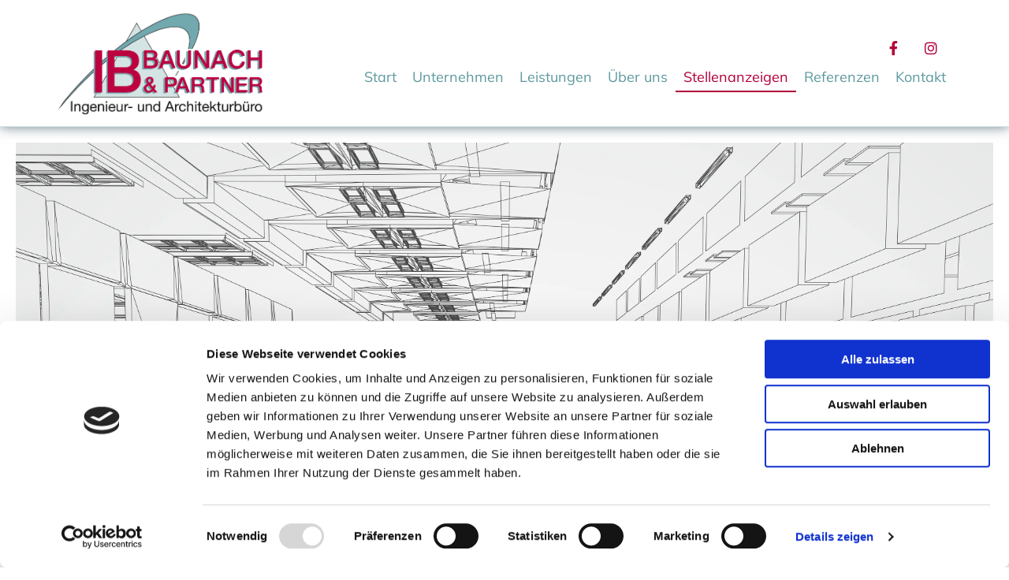

--- FILE ---
content_type: text/html; charset=UTF-8
request_url: https://www.ib-baunach.de/stellenanzeigen
body_size: 5213
content:
<!DOCTYPE html> <html lang="de" data-currency="USD" data-lang="de" data-countrycode="de_DE" data-rHash="379a04ffba34516730df5027521bbc68" dir="auto" data-cookiebot="true"> <head> <meta charset="UTF-8"/> <script>window.addEventListener("CookiebotOnDialogInit",function(){if (Cookiebot.getDomainUrlParam("autoAcceptCookies") === "true")Cookiebot.setOutOfRegion();});</script><script async fetchpriority="high" id="Cookiebot" src="https://consent.cookiebot.com/uc.js" data-cbid="069c9608-d2b9-474c-bdff-4e86ad22c33f" data-blockingmode="auto" data-culture="de" type="text/javascript"></script><script type='text/plain' data-cookieconsent='statistics'>(function(w,d,s,l,i){w[l]=w[l]||[];w[l].push({'gtm.start': new Date().getTime(),event:'gtm.js'});var f=d.getElementsByTagName(s)[0], j=d.createElement(s),dl=l!='dataLayer'?'&l='+l:'';j.async=true;j.src= 'https://www.googletagmanager.com/gtm.js?id='+i+dl;f.parentNode.insertBefore(j,f); })(window,document,'script','dataLayer','GTM-K5478Q8');</script><title>Stellenanzeigen | Ingenieurbüro Baunach und Partner mbB in Helmstadt</title><meta name="description" content="Werden Sie Teil unseres Teams! Wir suchen Sie für die Mitwirkung bei Planung &amp; Bauleitung von Objekten im Gewerbebau."><meta property="og:type" content="website"><meta property="og:title" content="Stellenanzeigen | Ingenieurbüro Baunach und Partner mbB in Helmstadt"><meta property="og:url" content="https://www.ib-baunach.de/stellenanzeigen"><meta property="og:description" content="Werden Sie Teil unseres Teams! Wir suchen Sie für die Mitwirkung bei Planung & Bauleitung von Objekten im Gewerbebau."><meta property="og:image" content="https://www.ib-baunach.de/uploads/QsJE0Knb/GettyImages-1154059433_k.jpg"><link rel='canonical' href='https://www.ib-baunach.de/stellenanzeigen'/><meta name="viewport" content="width=device-width, initial-scale=1"><link rel='shortcut icon' type='image/x-icon' href='/uploads/Ief4ZuDq/favicon.ico'/><link rel="preload" href="https://css-fonts.eu.extra-cdn.com/css?family=Roboto:300,500&display=swap" as="style"><link href="https://css-fonts.eu.extra-cdn.com/css?family=Roboto:300,500&display=swap" rel="stylesheet"><link rel="stylesheet" href="https://site-assets.cdnmns.com/108ab34d214b6bd35fa24bb0b75a9731/css/cookiebotVideoPlaceholder.css?1768836001521"><link rel="stylesheet" href="https://site-assets.cdnmns.com/108ab34d214b6bd35fa24bb0b75a9731/css/grids.css?1768836001521"><link rel="stylesheet" href="https://site-assets.cdnmns.com/108ab34d214b6bd35fa24bb0b75a9731/css/hcaptcha.css?1768836001521"><link rel="stylesheet" href="/assets/user-style.css?1766055136"><link rel="stylesheet" id="style_site" href="/assets/sitestyle.css?1766055136"><link rel="stylesheet" href="https://site-assets.cdnmns.com/108ab34d214b6bd35fa24bb0b75a9731/css/external-libs.css?1768836001521"><!--[if lt IE 9]><script src="https://site-assets.cdnmns.com/108ab34d214b6bd35fa24bb0b75a9731/js/html5shiv.js"></script><script src="https://site-assets.cdnmns.com/108ab34d214b6bd35fa24bb0b75a9731/js/respond.js"></script><![endif]--><script>if ('serviceWorker' in navigator){navigator.serviceWorker.getRegistrations().then(function(registrations) { for(registration in registrations) { registration.unregister(); }}); }</script><link rel="preconnect" href="https://site-assets.cdnmns.com/" crossorigin><link rel="preconnect" href="https://fonts.prod.extra-cdn.com/" crossorigin><meta content="telephone=no" name="format-detection"> <script>window.ASSETSURL='https://site-assets.cdnmns.com/108ab34d214b6bd35fa24bb0b75a9731';</script></head> <body id="p9508" data-dateformat='d.m.Y' data-req="lazyload,quicklink"> <noscript><iframe data-cookieconsent="statistics" data-cookieblock-src="https://www.googletagmanager.com/ns.html?id=GTM-K5478Q8" height="0" width="0" style="display:none;visibility:hidden"></iframe></noscript> <div id="r5001" class="row designRow"> <div class="container container-fluid"><div class="col col-sm-12"> <header><div id="r5000" class="row "> <div class="container container-fixed"><div id="c4369" class="col col-md-6 col-lg-3 col-sm-8 flexCol"><div id="m3196" class="module autospacer"></div> <div class="flexWrap"> <a href="/"  title="Ingenieurbüro Baunach und Partner mbB" class="imageModuleWrap" id="w_m4982" data-track-event="click" data-track-action="internal_link_clicked"> <img src="[data-uri]" alt="" data-author="" width="" height="" fetchpriority="high"/> <noscript data-lazyload-src="/uploads/PczKEIf8/480x0_320x0/ibb_partner_mit_untertitel.webp" data-lazyload-id="m4982" data-lazyload-class="module image" data-lazyload-alt="" data-req="" data-settings="enablehover=false,showelement=none,hovertransition=slowFadeIn"> <img id="m4982" class="module image" src="/uploads/PczKEIf8/480x0_320x0/ibb_partner_mit_untertitel.webp" alt="" width="" height="" data-author="" fetchpriority="high"/> </noscript> </a> </div> <div id="m1389" class="module autospacer"></div> </div> <div id="c3688" class="col col-md-6 col-lg-9 col-sm-4 flexCol"><div id="m4815" class="module autospacer"></div> <div class="flexWrap"> <ul id="m3440" class="module socialmedia"> <li class=" "> <a class="" href="https://www.facebook.com/Ingenieurb%C3%BCro-Baunach-und-Partner-106303208521158/" target="_blank" rel="noopener" data-track-event="click" data-track-action="social_link"> <span class="fa fa-facebook"></span> </a> </li> <li class=" "> <a class="" href="https://www.instagram.com/ingenieurbuero_baunach/" target="_blank" rel="noopener" title="Example label" data-track-event="click" data-track-action="social_link"> <span class="fa fa-instagram"></span> </a> </li> </ul><nav id="m1983" class="module nav" data-settings="vertical=false,direction=right,push=true,activeParent=false,verticalNav-md=true,verticalNav-lg=false,verticalNav-sm=false" tabindex="-1"> <ul class="navContainer"><li class=""> <a href="/" data-track-event="click" data-track-action="internal_link_clicked">Start</a> </li><li class=""> <a href="/unternehmen" data-track-event="click" data-track-action="internal_link_clicked">Unternehmen</a> </li><li class=""> <a href="/leistungen" data-track-event="click" data-track-action="internal_link_clicked">Leistungen</a> </li><li class=""> <a href="/ueber-uns" data-track-event="click" data-track-action="internal_link_clicked">Über uns</a> </li><li class=" active"> <a href="/stellenanzeigen" data-track-event="click" data-track-action="internal_link_clicked">Stellenanzeigen</a> </li><li class=""> <a href="/referenzen" data-track-event="click" data-track-action="internal_link_clicked">Referenzen</a> </li><li class=""> <a href="/kontakt" data-track-event="click" data-track-action="internal_link_clicked">Kontakt</a> </li><li class=" hidden-lg hidden-md hidden-sm"> <a href="/impressum" data-track-event="click" data-track-action="internal_link_clicked">Impressum</a> </li><li class=" hidden-lg hidden-md hidden-sm"> <a href="/datenschutz" data-track-event="click" data-track-action="internal_link_clicked">Datenschutz</a> </li><li class=" hidden-lg hidden-md hidden-sm"> <a href="/datenschutzbelehrung" data-track-event="click" data-track-action="internal_link_clicked">Datenschutzbelehrung</a> </li><li class=" hidden-lg hidden-md hidden-sm"> <a href="/datenschutzbelehrung-bewerber" data-track-event="click" data-track-action="internal_link_clicked">Datenschutzbelehrung Bewerber</a> </li></ul> </nav></div> <div id="m4271" class="module autospacer"></div> </div> </div> </div> </header><div id="r5002" role="main" class="row designRow"> <div class="container container-fluid"><div class="col col-sm-12"><div id="r1196" class="row bgfilter"> <div class="container container-fixed colsStack"><div class="col hidden-sm col-sm-4"></div> <div id="c4237" class="col col-sm-12 col-lg-6 col-md-7"><div id="m3919" class="module text"><p class="darkspottext" style="text-align: left;">Stellenanzeigen</p></div> <div id="m3779" class="module text"><p class="bodytext">Gestalten Sie mit uns die Zukunft des Bauens!</p></div> <a id="m3809" class="module button" href="mailto:bewerbung@ib-baunach.de"  title="" role="button" data-track-event="click" data-track-action="email_link"> <span class="buttonLabel labelRight">Jetzt bewerben</span> </a></div> <div class="col hidden-sm col-sm-1"></div> </div> </div> <div id="r4312" class="row "> <div class="container container-fixed"><div class="col col-sm-12 col-md-12"><div id="m4394" class="module text"><h1 class="smallsubtitle" style="text-align: center;">Ingenieurbüro Baunach und Partner mbB</h1></div> <div id="m3817" class="module text"><h2 class="headline" style="text-align: center;">Sie möchten spannende Bauprojekte mitgestalten und suchen nach einem starken Team, das Sie unterstützt?</h2></div> <div id="m3317" class="module divider " data-animate="zoomIn"></div> </div> </div> </div> <div id="r1403" class="row "> <div class="container container-fixed"><div class="col col-sm-12 col-lg-12 col-md-12"><div id="m4855" class="module text"><p>Dann sind Sie bei uns genau richtig! Wir vom Ingenieurbüro Baunach und Partner mbB sind stets auf der Suche nach engagierten Fachkräften, die Verantwortung übernehmen und gemeinsam mit uns wachsen möchten.</p></div> <div id="m1800" class="module text"><h2 class="headline" style="text-align: center;">Aktuelle Stellenangebote</h2></div> </div> </div> </div> <div id="r2914" class="row "> <div class="container container-fixed colsStack"><div class="col col-sm-6 col-md-11 hidden-sm col-lg-3"></div> <div id="c4220" class="col col-md-12 col-sm-12 col-lg-6"><div id="m2042" class="module text smallModule"><p>Du willst kreative Projekte mit einem freundlichen, engagierten Team umsetzen? Dann komm zu uns! Für unser Büro in Helmstadt bieten wir ab <span style="font-weight: bold;">September 2026</span> einen Ausbildungsplatz an.</p></div> <div id="m1155" class="module text smallModule"><h2 class="headline" style="text-align: center;"><span class="text_color_7" style="color: #ffffff; font-weight: bold;">Ausbildung Bauzeichner:in (m/w/d)</span></h2><h3 class="lightsmallsubtitle" style="text-align: center;"><span class="text_color_7" style="color: #ffffff;">(Fachrichtung Architektur) – <br>Start September 2026</span></h3></div> <div id="m3125" class="module list" data-settings="listcols=1,margin=0,listcols-sm=0,margin-sm=0"> <p class="headline listTitle">Das bringst du mit</p> <ul> <li> <p class="bodytext listItem"> <span class="iconTextWrapper"> <span class="iconContainer"> <i class="listIcon fa fa-check "></i> </span> <span class="bodytext itemLabel"> <span class="itemMainText"> abgeschlossene Schulausbildung </span> </span> </span> </span> </p> </li> <li> <p class="bodytext listItem"> <span class="iconTextWrapper"> <span class="iconContainer"> <i class="listIcon fa fa-check "></i> </span> <span class="bodytext itemLabel"> <span class="itemMainText"> Technisches Interesse und räumliches Vorstellungsvermögen </span> </span> </span> </span> </p> </li> <li> <p class="bodytext listItem"> <span class="iconTextWrapper"> <span class="iconContainer"> <i class="listIcon fa fa-check "></i> </span> <span class="bodytext itemLabel"> <span class="itemMainText"> Teamgeist, Eigeninitiative und Freude am Zeichnen und Konstruieren </span> </span> </span> </span> </p> </li> </ul> </div><div id="m3664" class="module list" data-settings="listcols=1,margin=0,listcols-sm=0,margin-sm=0"> <p class="headline listTitle">Deine Aufgaben</p> <ul> <li> <p class="bodytext listItem"> <span class="iconTextWrapper"> <span class="iconContainer"> <i class="listIcon fa fa-check "></i> </span> <span class="bodytext itemLabel"> <span class="itemMainText"> Während der dreijährigen Berufsausbildung erlernst du die Grundlagen des technischen Zeichnens in Theorie und Praxis. </span> </span> </span> </span> </p> </li> <li> <p class="bodytext listItem"> <span class="iconTextWrapper"> <span class="iconContainer"> <i class="listIcon fa fa-check "></i> </span> <span class="bodytext itemLabel"> <span class="itemMainText"> Du setzt technische Vorgaben in Bauzeichnungen um und wirkst bei der Vorbereitung von interessanten Bauprojekten im Technischen Büro mit. </span> </span> </span> </span> </p> </li> <li> <p class="bodytext listItem"> <span class="iconTextWrapper"> <span class="iconContainer"> <i class="listIcon fa fa-check "></i> </span> <span class="bodytext itemLabel"> <span class="itemMainText"> Du erstellst in Zusammenarbeit mit unseren Ingenieuren:innen mittels aktueller CAD-Software Planunterlagen für komplexe Bauvorhaben. </span> </span> </span> </span> </p> </li> </ul> </div><div id="m2379" class="module text"><h3 class="bodytext">Starte deine Ausbildung im September 2026 bei uns!</h3><p class="bodytext"><span style="font-weight: bold;">Wir freuen uns auf Deine Bewerbung per E-Mail an: </span></p><p class="bodytext"><a href="mailto:bewerbung@ib-baunach.de" data-track-event="click" data-track-action="email_link">bewerbung@ib-baunach.de</a></p></div> </div> <div id="c4254" class="col col-md-12 col-sm-12 col-lg-12"><div id="m4666" class="module text"><h3 class="smalltext">Wenn Sie uns eine Bewerbung zukommen lassen, werden Ihre personenbezogenen Daten gemäß unserer Belehrung für Bewerber:innen verarbeitet. Bitte übermitteln Sie uns keine besonderen Kategorien personenbezogener Daten. <a href="/datenschutzbelehrung-bewerber" data-track-event="click" data-track-action="internal_link_clicked">https://www.ib-baunach.de/datenschutzbelehrung-bewerber</a></h3></div> </div> </div> </div> </div> </div> </div> <footer><div id="r1074" class="row "> <div class="container container-fixed"><div id="c3299" class="col col col-sm-12 col-lg-3 col-md-2 hidden-sm"></div> <div class="col col-sm-12 col-lg-6 col-md-8"><div id="m1028" class="module text"><p class="footertext" style="text-align: center;"><span style="font-weight: bold;">Ingenieurbüro Baunach und Partner mbB</span><br>Würzburger Straße 52 | 97264&nbsp;Helmstadt</p></div> <div id="m2647" class="module text"><p class="footertext" style="text-align: center;"><span class="iconfont "></span> <a data-global="phone"  href="tel:093699827-0" data-track-event="click" data-track-action="phone_link">09369 9827-0 </a>&nbsp;|&nbsp; <span class="iconfont "></span> 09369 9827-27 &nbsp;|&nbsp; <span class="iconfont "></span> <a href="mailto:info@ib-baunach.de" data-track-event="click" data-track-action="email_link">info@ib-baunach.de</a></p></div> <div id="m3311" class="module divider"></div> <div id="m4151" class="module text"><p class="footertext" style="text-align: center;"><a href="/impressum" data-track-event="click" data-track-action="internal_link_clicked">Impressum</a>&nbsp; |&nbsp; <a href="/datenschutz" data-track-event="click" data-track-action="internal_link_clicked">Datenschutzerklärung</a></p></div> </div> <div id="c4692" class="col col col-sm-12 col-lg-3 col-md-2 hidden-sm"></div> </div> </div> </footer> </div> </div> </div> <a href='#' data-req="scrollTop" class='scrollIcon hidden bottom_right' data-track-event="click" data-track-action="internal_link_clicked"> <span></span> </a><script async data-cookieconsent="ignore" nomodule src="https://site-assets.cdnmns.com/108ab34d214b6bd35fa24bb0b75a9731/js/loader-polyfills.js?1768836001521"></script><script async data-cookieconsent="ignore" src="https://site-assets.cdnmns.com/108ab34d214b6bd35fa24bb0b75a9731/js/loader.js?1768836001521"></script><script type='application/ld+json'>{"@context":"http://schema.org","@type":"LocalBusiness","@id":"https://www.ib-baunach.de/#global_business","name":"Ingenieurb\u00fcro Baunach und Partner mbB","address":{"@type":"PostalAddress","streetAddress":"W\u00fcrzburger Stra\u00dfe 52","addressLocality":"Helmstadt","addressRegion":"","postalCode":"97264","addressCountry":"DE"},"email":"info@ib-baunach.de","faxNumber":"09369 9827-27","telephone":"09369 9827-0","description":"Ingenieurb\u00fcro","url":"https://www.ib-baunach.de","openingHoursSpecification":[{"@type":"OpeningHoursSpecification","dayOfWeek":"http://schema.org/Monday","opens":"07:30","closes":"16:30"},{"@type":"OpeningHoursSpecification","dayOfWeek":"http://schema.org/Tuesday","opens":"07:30","closes":"16:30"},{"@type":"OpeningHoursSpecification","dayOfWeek":"http://schema.org/Wednesday","opens":"07:30","closes":"16:30"},{"@type":"OpeningHoursSpecification","dayOfWeek":"http://schema.org/Thursday","opens":"07:30","closes":"16:30"},{"@type":"OpeningHoursSpecification","dayOfWeek":"http://schema.org/Friday","opens":"07:30","closes":"13:30"}],"image":"https://www.ib-baunach.de/uploads/QsJE0Knb/GettyImages-1154059433_k.jpg","logo":"https://www.ib-baunach.de/uploads/PczKEIf8/ibb_partner_mit_untertitel.webp"}</script> </body> </html>

--- FILE ---
content_type: text/css
request_url: https://www.ib-baunach.de/assets/sitestyle.css?1768836001521
body_size: 7363
content:
.headline { font-size:32px; line-height:1.35em; margin-bottom:20px;} .headline a:hover { text-decoration:underline;} nav { text-align:center;} nav > ul li > a { color:#5e999e; font-size:18px;} nav:before { font-size:30px; color:rgb(255, 255, 255);} nav > ul > li > ul a { color:rgb(204, 204, 204); font-size:12px;} nav > ul li > a:hover { color:#b30039;} nav > ul li.active > a { color:#b30039; background-color:rgba(29, 61, 80, 0); border-color:#b30039; font-weight:400;} nav > ul li a { padding-top:5px; padding-right:10px; padding-bottom:5px; padding-left:10px; margin-top:0px; margin-right:0px; margin-left:0px; text-transform:none; background-color:rgba(30, 149, 134, 0); border-right-width:0px; border-color:rgba(29, 61, 80, 0); border-left-width:0px; border-bottom-width:2px;} nav > ul > li > ul li a { background-color:rgb(37, 37, 37); border-color:rgb(87, 87, 87); margin-bottom:0px; border-bottom-width:0px; padding-left:10px; padding-right:10px; padding-top:10px; padding-bottom:10px;} nav > ul > li > ul li.active > a { color:rgb(255, 255, 255); border-color:rgb(87, 87, 87); background-color:#b30039;} nav.opened-menu > ul { background-color:rgb(37, 37, 37);} nav > ul .closeBtn { color:rgb(204, 204, 204);} nav > ul > li > ul a:hover { color:rgb(255, 255, 255);} .nav .navIcon.fa { padding-right:10px; padding-bottom:2px;} nav > ul > li > ul li a:hover { border-color:rgb(87, 87, 87); background-color:#5e999e;} nav > ul li a:hover { background-color:rgba(29, 61, 80, 0); border-color:#b30039;} .subtitle { font-size:26px; line-height:1.35em; margin-bottom:20px;} .preamble { font-size:20px; line-height:1.4em; letter-spacing:0em; margin-bottom:5px;} .bodytext { line-height:1.6em; margin-bottom:5px; font-size:16px;} .bodytext a { color:#b30039;} .bodytext a:hover { color:#d4e4e4;} .smalltext { line-height:1.6em; letter-spacing:0em; font-size:14px; margin-bottom:5px;} body { background-color:rgb(255, 255, 255); background-repeat:no-repeat; background-size:cover; background-position:50% 50%; background-attachment:fixed; font-family:Mulish; color:rgb(87, 87, 87); line-height:1.6em;} body a { color:#b30039; text-decoration:none;} body a:hover { color:#5e999e;} .button { border-radius:3px; width:73%; background-color:#5e999e; color:rgb(255, 255, 255); line-height:1em; text-align:center; margin-bottom:40px; margin-right:auto; padding-left:25px; padding-top:14px; padding-bottom:16px; padding-right:25px;} .button:hover { background-color:#d4e4e4; color:#5e999e;} .button .buttonIcon.fa { margin-right:10px;} .form { margin-bottom:40px; padding-top:0px; padding-right:0px; padding-bottom:0px; padding-left:0px;} .form label { padding-bottom:0px; margin-bottom:10px; line-height:1.2em;} .form input[type=text],.form textarea,.form select { border-radius:3px; border-color:rgb(204, 204, 204); color:rgb(102, 102, 102); font-size:14px; padding-top:12px; padding-right:10px; padding-bottom:12px; padding-left:10px; margin-top:0px; margin-right:0px; margin-left:0px; background-color:rgb(255, 255, 255); border-top-width:1px; border-left-width:1px; border-bottom-width:1px; border-right-width:1px; margin-bottom:10px; border-top-left-radius:0px; border-top-right-radius:0px; border-bottom-right-radius:0px; border-bottom-left-radius:0px;} .form input[type=submit] { margin-bottom:0px; margin-top:20px;} .form2 label { color:rgb(255, 255, 255); text-align:center;} .form2 input[type=text],.form2 textarea,.form2 select { background-color:rgb(204, 204, 204); border-color:rgb(255, 255, 255); color:rgb(37, 37, 37);} .form2 input[type=submit] { color:rgb(37, 37, 37); background-color:rgb(255, 255, 255); display:table; margin-left:auto; margin-right:auto;} .form2 input[type=submit]:hover { color:rgb(255, 255, 255); background-color:rgb(37, 37, 37);} .form .subtitle { margin-top:20px;} .form2 .subtitle { color:rgb(255, 255, 255);} .form input[type=checkbox]+span,.form input[type=radio]+span,.form .form_option input[type=checkbox]+label:not([class*="optin"]) { font-size:14px; line-height:1.6em; margin-left:0px; margin-top:10px; margin-bottom:0px; margin-right:0px;} .text { margin-bottom:40px; padding-top:0px; padding-right:0px; padding-bottom:0px; padding-left:0px;} .image { margin-bottom:40px; padding-top:0px; padding-right:0px; padding-bottom:0px; padding-left:0px;} .map { margin-bottom:40px;} .gallery { margin-bottom:40px;} .row { padding-top:20px; padding-right:30px; padding-bottom:0px; padding-left:30px; background-color:rgb(255, 255, 255);} .col { margin-bottom:0px; padding-left:15px; padding-right:15px; margin-top:0px; padding-bottom:0px;} .custom1 { line-height:1.1em; margin-bottom:5px; font-size:50px; text-align:center; font-weight:800; text-transform:uppercase; color:#1d3d50;} .custom1 a { color:#d4e4e4;} .custom1 a:hover { color:#d4e4e4;} .custom2 { line-height:1.2em; margin-bottom:5px; color:#1d3d50; font-size:28px; text-align:center;} .custom2 a { color:#d4e4e4;} .custom2 a:hover { color:#d4e4e4;} .custom4 { color:#1d3d50; font-size:26px; line-height:1.2em; text-align:left; margin-bottom:20px;} .custom4 a { color:#d4e4e4;} .custom4 a:hover { color:#d4e4e4;} .custom5 { color:#1d3d50; font-size:22px; line-height:1.2em; text-align:left; margin-bottom:5px;} .custom5 a { color:#d4e4e4;} .custom5 a:hover { color:#d4e4e4;} .custom3 { margin-bottom:20px; color:#1d3d50; font-size:32px; line-height:1.2em; text-align:left;} .custom3 a { color:#d4e4e4;} .custom3 a:hover { color:#d4e4e4;} .smallsubtitle { color:#5e999e; font-size:20px; line-height:1.2em; margin-bottom:5px;} .spottext { font-size:50px; line-height:1.1em; text-align:center; margin-bottom:5px; letter-spacing:0em; text-transform:none; color:rgb(255, 255, 255);} .spottext a { color:#d4e4e4;} .spottext a:hover { color:#d4e4e4;} .footertext { font-size:16px; line-height:1.6em; margin-bottom:0px;} .companyname { font-size:25px; text-align:left; line-height:1.2em; color:rgb(87, 87, 87); text-transform:none; padding-top:0px;} .companyname a { color:rgb(87, 87, 87);} .companyname a:hover { color:rgb(204, 204, 204);} .smallspottext { line-height:1.2em; text-align:center; font-size:28px; margin-bottom:5px; text-transform:none; color:rgb(255, 255, 255);} .smallspottext a { color:#d4e4e4;} .smallspottext a:hover { color:#d4e4e4;} .locale { text-align:left;} .locale ul li a { transition:all 0.25s ease-in 0s; color:rgb(204, 204, 204); font-size:14px;} .locale ul li { padding-top:5px; padding-right:20px; padding-bottom:5px; border-right-width:0px; border-color:rgb(87, 87, 87); text-align:left;} .locale ul li a:hover { color:rgb(255, 255, 255);} .locale ul li.active a { color:rgb(255, 255, 255);} .locale ul li:hover { border-color:rgb(87, 87, 87);} .locale ul li.active { border-color:rgb(87, 87, 87);} .button2 { font-size:18px; line-height:1em; margin-bottom:40px; border-radius:3px; color:rgb(255, 255, 255); display:table; margin-left:auto; margin-right:auto; padding-top:19px; padding-right:30px; padding-bottom:20px; padding-left:30px; border-top-width:0px; border-right-width:0px; border-bottom-width:0px; border-left-width:0px; border-color:rgba(29, 61, 80, 0); background-color:#b30039; border-top-left-radius:3px; border-top-right-radius:3px; border-bottom-right-radius:3px; border-bottom-left-radius:3px; width:32%; text-align:center;} .button2:hover { color:rgb(255, 255, 255); border-color:rgba(29, 61, 80, 0); background-color:#5e999e;} .button2 .buttonIcon.fa { margin-right:10px;} .divider { border-top-width:1px; border-color:rgb(204, 204, 204); width:100%; display:table; margin-left:auto; margin-right:auto;} .singlePost .divider { margin-bottom:40px;} .socialmedia { font-size:18px; text-align:right;} .socialmedia li { background-color:rgba(29, 61, 80, 0); border-left-width:4px; border-top-width:4px; border-bottom-width:4px; border-right-width:4px; border-top-left-radius:100px; border-top-right-radius:100px; border-bottom-left-radius:100px; border-bottom-right-radius:100px; border-color:rgba(120, 97, 6, 0); margin-right:10px;} .paymenticons li { padding-bottom:0px; margin-bottom:10px; margin-left:0px; padding-left:0px; margin-right:10px;} .paymenticons { text-align:left;} .linklist { background-color:rgba(241, 241, 241, 0); margin-bottom:40px;} .linklist a { color:#5e999e; background-color:rgba(241, 241, 241, 0); margin-bottom:1px; padding-left:10px; padding-top:10px; padding-bottom:10px; padding-right:10px;} .linklist a:hover { color:#b30039;} .linklist .listIcon { border-top-width:3px; border-right-width:20px;} .breadcrumb li a { margin-bottom:10px; margin-left:10px; margin-right:10px;} .cart { display:table; margin-left:auto; margin-right:0; margin-bottom:0px; padding-top:3px;} .cart .cartBtn { color:rgb(37, 37, 37); font-size:20px;} .cart .cartAmount { font-size:12px; color:rgb(255, 255, 255); background-color:#b30039; width:16px; height:16px; margin-left:-5px; border-top-left-radius:100px; border-top-right-radius:100px; border-bottom-right-radius:100px; border-bottom-left-radius:100px; margin-top:-8px;} .cart .checkoutBtn { margin-bottom:0px;} .cart .title { margin-bottom:20px;} .cart .subTotalText { margin-top:0px;} .cart .subTotal { margin-bottom:10px; margin-top:5px;} .cart .cartContents { background-color:rgb(255, 255, 255); border-color:rgb(241, 241, 241); border-top-width:1px; border-right-width:1px; border-bottom-width:1px; border-left-width:1px;} .cart .divider { margin-bottom:10px;} .cart .cartBtn:hover { color:rgb(37, 37, 37);} .search { display:table; margin-left:auto; margin-right:0;} .search .searchicon { color:rgb(255, 255, 255); width:16px; height:16px; border-top-left-radius:100px; border-top-right-radius:100px; border-bottom-right-radius:100px; border-bottom-left-radius:100px; font-size:16px; margin-bottom:0px;} .review { margin-bottom:40px; background-color:rgb(241, 241, 241); padding-top:40px; padding-right:40px; padding-bottom:40px; padding-left:40px;} .review .reviewName { text-align:center; margin-bottom:10px;} .review .reviewDescription { text-align:center; margin-bottom:10px;} .review .reviewRating { text-align:center;} .review .reviewRating .star { margin-right:5px; margin-left:5px; margin-bottom:0px; padding-bottom:0px;} .review .authorDate { text-align:center; margin-top:10px;} .businesscard .businesscardImage { border-bottom-width:25px;} .businesscard .divider1 { margin-top:15px; margin-bottom:10px;} .businesscard .divider2 { margin-top:15px; margin-bottom:15px;} .businesscard .divider3 { margin-top:15px; margin-bottom:15px;} .businesscard .divider4 { margin-top:5px; margin-bottom:15px;} .businesscard .dbcIcon { border-right-width:20px; border-left-width:10px; margin-top:0px;} .businesscard .dbcLinkIcon { border-left-width:10px; border-right-width:20px;} .businesscard .businesscardLinks { text-align:left;} .businesscard .businesscardLinks li a { padding-top:0px; margin-top:0px;} .html { margin-bottom:40px;} .blog .details { padding-top:0px; margin-top:20px; margin-bottom:20px; padding-left:0px; padding-right:0px;} .blog .readMore { margin-top:20px; color:#b30039; background-color:rgba(15, 174, 134, 0); padding-left:0px; padding-right:0px; padding-top:10px;} .blog { background-color:rgba(255, 255, 255, 0); padding-left:0px;} .blog .title { padding-left:0px; padding-right:0px;} .blog .shortDescription { padding-left:0px; padding-right:0px;} .blog li .textContainer { padding-left:30px; padding-right:30px; padding-top:10px; margin-bottom:0px;} .blog li { background-color:rgb(255, 255, 255);} .blog .readMore:hover { color:#5e999e;} .catalog { margin-bottom:40px;} .catalog .productText { padding-top:10px; margin-left:20px; margin-top:20px; margin-bottom:40px; margin-right:0px;} .catalog .visualTag { text-align:center; text-transform:uppercase; padding-top:7px; padding-right:7px; padding-bottom:7px; padding-left:7px;} .catalog .name a { color:rgb(37, 37, 37);} .catalog .name a:hover { color:rgb(87, 87, 87);} .catalog .price { color:rgb(37, 37, 37); text-align:center; margin-bottom:0px;} .catalog li { background-color:rgb(255, 255, 255);} .catalog .name { text-align:center;} .emailshare a { margin-bottom:20px;} .openinghours .specialDayTitle { margin-top:40px;} .offers { margin-bottom:40px; background-color:rgb(241, 241, 241); padding-top:40px; padding-right:40px; padding-bottom:40px; padding-left:40px;} .offers .button { margin-bottom:0px; margin-top:20px; display:table; margin-left:auto; margin-right:auto;} .offers .offerName { text-align:center; margin-bottom:10px;} .offers .offerDescription { text-align:center;} .offers .offerPrice { text-align:center; margin-bottom:10px; margin-top:10px;} .offers .validFrom { text-align:center;} .offers .validThrough { text-align:center;} .offerPrice { font-weight:400;} .list { margin-bottom:40px;} .list .listIcon { color:#5e999e; font-size:18px; margin-right:10px; width:25px; height:25px;} .list .itemLabel { color:#5e999e;} .list .listTitle { margin-bottom:0px;} .video { margin-bottom:40px;} .singleProduct .gallery .visualTag { text-align:center; font-size:21px; text-transform:uppercase; padding-top:10px; padding-right:10px; padding-bottom:10px; padding-left:10px;} .singleProduct .divider { margin-bottom:20px; margin-top:0px;} .singleProduct .oldprice { margin-right:20px; text-align:right;} .pricelist { margin-bottom:40px;} .pricelist li { margin-bottom:20px;} .pricelist .listImg { margin-bottom:10px; max-width:100%; margin-top:0px;} .pricelist .itemdescription { margin-bottom:30px;} .pricelist .listTitle { margin-bottom:30px;} .checkout .divider { margin-bottom:20px;} .checkout .descriptivetext { padding-bottom:20px;} .checkout .infolabel { padding-bottom:10px; font-size:15px; margin-right:20px;} .checkout .form input[type=text],.checkout .form textarea,.checkout .form select { margin-bottom:20px;} .verticalnav { margin-bottom:40px;} .verticalnav > li > a { color:#b30039; margin-bottom:10px;} .verticalnav > li > a:hover { color:#d4e4e4;} nav > li.active > a { color:#d4e4e4;} .verticalnav > li > ul a { color:#b30039;} .verticalnav > li > ul a:hover { color:#d4e4e4;} .verticalnav > li > ul li.active > a { color:#d4e4e4;} .verticalnav > li > ul li a { margin-bottom:10px;} .verticalnav .verticalnavIcon.fa { margin-right:10px;} .singlePost .blogShare { margin-bottom:40px;} .imagelist { margin-bottom:40px;} .facebookpage { margin-bottom:40px;} .instagramembed { margin-bottom:40px;} .googleplusone { margin-bottom:40px;} .openinghours2 { margin-bottom:40px;} .shopfilter .shop_filter { background-color:rgb(241, 241, 241); padding-top:10px; padding-left:20px; padding-right:20px;} .shopfilter .filter_label { color:rgb(37, 37, 37);} .shopfilter label { color:rgb(37, 37, 37);} .shopfilter .price-text { color:rgb(37, 37, 37); font-size:14px;} .shopfilter .clearSelection { color:rgb(37, 37, 37); line-height:2.45em; font-size:12px;} .shopfilter .ui-slider { background-color:rgb(204, 204, 204);} .shopfilter .ui-slider-range { background-color:#b30039;} .shopfilter .ui-slider-handle { background-color:rgb(255, 255, 255); border-color:rgb(204, 204, 204);} .shopfilter { background-color:rgba(0, 0, 0, 0);} .scrollIcon { background-color:#5e999e; border-top-left-radius:70px; border-top-right-radius:70px; border-bottom-right-radius:70px; border-bottom-left-radius:70px; border-color:rgb(255, 255, 255); border-top-width:0px; border-right-width:0px; border-bottom-width:0px; border-left-width:0px;} .scrollIcon span:before { color:rgb(255, 255, 255);} .scrollIcon:hover { background-color:#b30039; border-color:rgb(255, 255, 255);} .lightbox-image .lightbox-caption { color:rgb(255, 255, 255); margin-top:0px; margin-right:0px; margin-bottom:0px; margin-left:0px;} .modal { background-color:rgb(241, 241, 241); border-color:#b30039; border-top-width:4px; border-right-width:4px; border-bottom-width:4px; border-left-width:4px; padding-top:40px; padding-right:40px; padding-bottom:40px; padding-left:40px;} .engagement.modal .bodytext { text-align:center; padding-bottom:20px;} .engagement.modal .headline { text-align:center;} .engagement.modal .button, .engagement.modal input[type=submit] { text-align:left; display:table; margin-left:auto; margin-right:auto;} .engagement.modal .closeBtn { width:20px; font-size:29px; background-color:rgba(40, 197, 250, 0);} .engagement.modal .closeBtn:hover { color:#5e999e;} .engagement.thinbar { background-color:rgb(241, 241, 241); border-color:#b30039; border-top-width:0px; border-right-width:0px; border-bottom-width:10px; border-left-width:0px; padding-top:60px; padding-right:30px; padding-bottom:30px; padding-left:30px;} .engagement.thinbar .headline { text-align:center;} .engagement.thinbar .bodytext { text-align:center; margin-bottom:40px;} .engagement.thinbar .button { text-align:left; text-transform:none; display:table; margin-left:auto; margin-right:auto;} .engagement.thinbar .closeBtn { font-size:30px;} .cornerbox { background-color:rgb(241, 241, 241); border-color:#b30039; border-top-width:10px; border-right-width:10px; border-bottom-width:10px; border-left-width:10px; padding-top:60px; padding-right:30px; padding-bottom:30px; padding-left:30px; margin-top:40px; margin-right:40px; margin-bottom:40px; margin-left:40px;} .engagement.cornerbox .bodytext { padding-bottom:30px; text-align:center;} .engagement.cornerbox .button, .engagement.cornerbox input[type=submit] { text-align:left; display:table; margin-left:auto; margin-right:auto;} .engagement.cornerbox .headline { text-align:center;} .iconlist .iconItem { font-size:44px;} .iconlist li a { color:#d4e4e4;} .iconlist li a:hover { color:#d4e4e4;} .iconlist li { background-color:rgba(0, 155, 207, 0); width:50px; height:50px; border-top-left-radius:0px; border-top-right-radius:0px; border-bottom-right-radius:0px; border-bottom-left-radius:0px; color:#b30039;} .iconlist { text-align:left;} .accordion { margin-top:0px; margin-bottom:40px;} .accordion .itemTitle { background-color:rgb(241, 241, 241); border-top-width:1px; border-right-width:0px; border-bottom-width:0px; border-left-width:0px; border-color:rgb(204, 204, 204); padding-top:20px; padding-right:30px; padding-bottom:20px; padding-left:20px;} .accordion .itemTitle:hover { background-color:rgb(241, 241, 241); border-color:rgb(204, 204, 204);} .accordion li.active .itemTitle { background-color:rgb(241, 241, 241); border-color:rgb(204, 204, 204);} .accordion .itemContent { border-color:rgb(241, 241, 241); border-top-width:1px; border-right-width:1px; border-bottom-width:1px; border-left-width:1px; padding-top:30px; padding-right:30px; padding-bottom:30px; padding-left:30px; margin-bottom:20px;} .accordion .button { margin-top:40px; margin-bottom:20px; display:table; margin-left:auto; margin-right:0;} .accordion .itemIcon { margin-right:10px; margin-left:10px;} .accordion li { margin-top:0px; margin-right:0px; margin-bottom:0px; margin-left:0px;} .accordion .image { margin-bottom:20px; margin-top:0px;} .hoverOverlay { background-color:rgba(112, 169, 175, 0.61);} .hoverOverlay .hoverIcon { width:70px; height:70px; font-size:70px; color:#b30039;} .hoverOverlay .hoverText { color:rgb(255, 255, 255); text-align:center; font-size:26px;} .custom6 { color:#1d3d50; line-height:1.2em; font-size:20px;} .custom7 { color:#1d3d50; line-height:1.6em;} .custom8 { color:#1d3d50; line-height:1.6em; font-size:14px;} .darkspottext { font-weight:700; color:#b30039; font-size:46px; line-height:1.1em; text-align:center; margin-bottom:5px;} .darksmallspottext { color:#5e999e; font-size:28px; line-height:1.35em; text-align:center;} .lightheadline { color:rgb(255, 255, 255); font-size:32px; line-height:1.2em; margin-bottom:20px;} .lightheadline a { color:#d4e4e4;} .lightheadline a:hover { color:#d4e4e4;} .lightsubtitle { color:rgb(255, 255, 255); font-size:26px; line-height:1.2em; margin-bottom:20px;} .lightsubtitle a { color:rgb(255, 255, 255);} .lightsubtitle a:hover { color:rgb(204, 204, 204);} .lightsmallsubtitle { color:rgb(255, 255, 255); font-size:22px; line-height:1.2em; margin-bottom:5px;} .lightsmallsubtitle a { color:rgb(255, 255, 255);} .lightsmallsubtitle a:hover { color:rgb(204, 204, 204);} .lightpreamble { color:rgb(255, 255, 255); font-size:20px; line-height:1.4em; margin-bottom:5px;} .lightpreamble a { color:#d4e4e4;} .lightpreamble a:hover { color:#d4e4e4;} .lightbodytext { color:rgb(255, 255, 255); line-height:1.6em; margin-bottom:5px;} .lightbodytext a { color:#d4e4e4;} .lightbodytext a:hover { color:#d4e4e4;} .lightsmalltext { color:rgb(255, 255, 255); font-size:14px; line-height:1.6em; margin-bottom:5px;} .lightsmalltext a { color:#d4e4e4;} .lightsmalltext a:hover { color:#d4e4e4;} .custom9 { color:#1d3d50;} .custom10 { color:#1d3d50;} .engagement.sticky { margin-left:0px; background-color:rgb(241, 241, 241); margin-bottom:0px; padding-top:20px; padding-right:20px; padding-bottom:40px; padding-left:20px; border-bottom-width:4px; border-color:#b30039;} .engagement.sticky input[type=text],.engagement.sticky input[type=email],.engagement.sticky textarea,.engagement.sticky select { margin-top:20px;} .opennow .opened { color:rgb(255, 255, 255); text-align:center;} .opennow .closed { color:rgb(204, 204, 204); text-align:center;} .button3 { color:rgb(37, 37, 37); background-color:rgb(255, 255, 255);} .button3:hover { color:rgb(255, 255, 255); background-color:rgb(37, 37, 37);} .form2 .thankYou { color:rgb(255, 255, 255);} .form2 input[type=checkbox]+span,.form2 input[type=radio]+span,.form2 .form_option input[type=checkbox]+label { color:rgb(255, 255, 255);} .arrow { color:rgb(255, 255, 255); background-color:#b30039; font-size:25px; width:40px; border-top-left-radius:100px; border-top-right-radius:100px; border-bottom-right-radius:100px; border-bottom-left-radius:100px; height:40px;} .arrow:hover { color:rgb(255, 255, 255); background-color:#5e999e;} .dots li { background-color:rgba(255, 255, 255, 0); border-color:#b30039; width:10px; height:10px; border-left-width:1px; border-top-width:1px; border-right-width:1px; border-bottom-width:1px; border-top-left-radius:100px; border-top-right-radius:100px; border-bottom-right-radius:100px; border-bottom-left-radius:100px;} .dots li.active { background-color:#b30039; border-color:#b30039;} .dots li:hover { border-color:#b30039; background-color:#b30039;} @media only screen and (max-width:1199px) {nav:before { color:#5e999e; font-size:40px;} nav > ul li a { border-bottom-width:0px; border-color:rgba(87, 87, 87, 0); padding-top:20px; padding-bottom:20px;} nav.opened-menu > ul { background-color:rgb(241, 241, 241); padding-left:30px; padding-top:50px; padding-bottom:30px; padding-right:30px;} nav > ul .closeBtn { color:rgb(87, 87, 87);} nav > ul > li > ul li a { border-color:rgba(87, 87, 87, 0); margin-left:30px; margin-bottom:5px;} nav > ul li > a { color:rgb(87, 87, 87); font-size:16px;} nav > ul li.active > a { border-color:rgba(87, 87, 87, 0);} nav > ul > li > ul a:hover { color:rgb(241, 241, 241);} nav > ul > li > ul li.active > a { color:rgb(255, 255, 255); background-color:rgb(37, 37, 37); border-color:rgba(87, 87, 87, 0);} .nav .navIcon.fa { font-size:0px;} .nav { padding-bottom:0px; padding-left:0px;} nav > ul li a:hover { background-color:rgba(29, 61, 80, 0);} nav:hover:before { color:#5e999e;} body {} body a {} body a:hover {} .text {} .bodytext {} .bodytext a {} .bodytext a:hover {} .smalltext { font-size:12px;} .companyname { font-size:23px; text-transform:none;} .custom2 { font-size:28px;} }@media only screen and (max-width:767px) {nav:before { font-size:30px;} nav.opened-menu > ul { background-color:rgb(241, 241, 241);} nav > ul li a { padding-top:10px; padding-bottom:10px;} nav > ul > li > ul li a { background-color:rgba(255, 255, 255, 0); border-color:rgba(255, 255, 255, 0);} nav > ul > li > ul a { font-size:14px;} nav > ul > li > ul li.active > a { color:rgb(255, 255, 255); border-color:rgba(255, 255, 255, 0);} nav > ul > li > ul a:hover { color:rgb(255, 255, 255);} .headline { font-size:28px;} .subtitle { font-size:24px;} .preamble { font-size:18px;} .text { margin-bottom:20px; padding-right:0px; padding-left:0px;} .row { padding-left:0px; padding-right:0px;} .form { margin-bottom:20px; padding-top:0px; padding-right:0px; padding-bottom:0px; padding-left:0px;} .form label {} .form input[type=submit] {} .form input[type=submit]:hover {} .form input[type=text],.form textarea,.form select {} .form .thankYou {} .form input[type=checkbox]+span,.form input[type=radio]+span,.form .form_option input[type=checkbox]+label:not([class*="optin"]) { margin-bottom:10px; margin-right:10px;} .gallery { margin-bottom:20px;} .map { margin-bottom:20px;} .image { margin-bottom:20px;} .button { line-height:1.35em; margin-bottom:20px; margin-right:auto;} .custom1 { font-size:28px;} .custom2 { font-size:20px;} .custom3 { font-size:28px;} .custom4 { font-size:24px;} .custom5 { font-size:20px;} .spottext { font-size:28px;} body {} body a {} body a:hover {} .locale {} .locale ul li a {} .locale ul li a:hover {} .locale ul li.active a {} .locale ul li {} .locale ul li:hover {} .locale ul li.active {} .smallsubtitle { font-size:20px;} .smallspottext { font-size:20px;} .button2 { margin-bottom:20px;} .button2:hover {} .socialmedia { text-align:center;} .socialmedia li { margin-right:5px;} .review { margin-bottom:20px;} .linklist { margin-bottom:20px;} .html { margin-bottom:20px; padding-bottom:0px; padding-top:0px;} .catalog { margin-bottom:20px;} .blog .readMore { margin-bottom:20px;} .openinghours { margin-bottom:20px;} .video { margin-bottom:20px;} .list { margin-bottom:20px;} .offers { margin-bottom:20px;} .cart .subTotalText { margin-top:5px; margin-bottom:10px;} .cart .prodPrice { margin-top:10px; margin-bottom:10px;} .pricelist { margin-bottom:20px;} .verticalnav { margin-bottom:20px;} .imagelist { margin-bottom:20px;} .facebookpage { margin-bottom:20px;} .instagramembed { margin-bottom:20px;} .googleplusone { margin-bottom:20px;} .openinghours2 { margin-bottom:20px;} .custom6 { font-size:18px;} .custom8 { font-size:12px;} .darkspottext { font-size:28px;} .lightheadline { font-size:28px;} .lightsubtitle { font-size:24px;} .lightsmallsubtitle { font-size:20px;} .lightsmalltext { font-size:12px;} .lightpreamble { font-size:18px;} .darksmallspottext { font-size:20px;} }#r5001 { padding-left:0px; padding-right:0px;} #r5001 > .container {} #r5000 { background-repeat:no-repeat; background-position:50% 100%; box-shadow:0px 0px 15px 0px rgba(29,61,80,0.66); border-bottom-width:1px; border-color:#d4e4e4; padding-left:0px; padding-top:15px; padding-bottom:15px; padding-right:0px;} #m4982 { border-style:solid; margin-bottom:0px; margin-right:auto;} #m4982 + .hoverOverlay .hoverIcon { border-style:solid;} #m4982 + .hoverOverlay { border-style:solid;} #m1983 { text-align:right;} #r5002 { background-position:50% 0%; background-repeat:repeat-y;} #r5002 > .container {} #r1074 { background-color:rgba(255, 255, 255, 0.5); border-top-width:1px; border-color:#d4e4e4; padding-top:50px; padding-bottom:50px;} #m1028 { margin-bottom:0px;} #m2647 { margin-bottom:10px;} #m3311 { margin-top:5px; margin-bottom:5px; border-color:rgba(136, 0, 0, 0.68); width:50%;} #p6825 #r2727 { background-color:rgba(29, 61, 80, 0); padding-left:20px; padding-bottom:20px; padding-right:20px;} #p6825 #c2041 { background-image:url(/uploads/QsJE0Knb/GettyImages-1154059433_k.jpg); background-repeat:no-repeat; background-size:cover; background-position:50% 50%; border-right-width:5px; border-color:rgb(255, 255, 255); padding-left:40px; padding-top:100px; padding-bottom:300px; padding-right:40px;} #p6825 #m2415 { max-width:40%; margin-right:auto;} #p6825 #m2677 { margin-bottom:0px;} #p6825 #m3981 { width:40%;} #p6825 #c4698 { background-image:url(/uploads/UpyV6Iov/GettyImages-821703030_k.jpg); background-repeat:no-repeat; background-size:cover; background-position:50% 50%; border-left-width:5px; border-color:rgb(255, 255, 255); padding-left:40px; padding-top:100px; padding-bottom:300px; padding-right:40px;} #p6825 #m1904 { max-width:40%; margin-right:auto;} #p6825 #m4643 { margin-bottom:0px;} #p6825 #m1870 { width:40%;} #p6956 #r2727 { margin-left:0px; margin-right:0px; background-color:rgba(29, 61, 80, 0); background-image:url(/uploads/QsJE0Knb/767x0_2560x0/GettyImages-1154059433_k.jpg); background-repeat:no-repeat; background-size:cover; background-position:50% 50%; border-style:solid; border-left-width:20px; border-right-width:20px; border-color:rgba(29, 61, 80, 0); margin-top:20px; padding-left:20px; padding-right:20px;} #p6956 #c2041 { background-repeat:no-repeat; background-size:cover; background-position:50% 50%; border-color:rgb(255, 255, 255); padding-left:40px; padding-top:200px; padding-bottom:200px; padding-right:40px;} #p6956 #m2677 { margin-bottom:0px;} #p6956 #m3981 { width:60%;} #p6956 #r2126 { padding-top:100px;} #p6956 #m3128 { margin-bottom:7px;} #p6956 #m1587 { margin-bottom:20px;} #p6956 #m2775 { width:70%; border-color:#d4e4e4; margin-left:auto; margin-right:auto; margin-bottom:20px;} #p6956 #r2166 { padding-bottom:60px;} #p6956 #r4475 { background-color:rgba(29, 61, 80, 0); background-image:url(/uploads/rMnD2mGL/767x0_2560x0/GettyImages-1197671817_k.jpg); background-repeat:no-repeat; background-size:cover; background-position:50% 50%; border-left-width:20px; border-top-width:20px; border-bottom-width:20px; border-right-width:20px; border-color:rgb(255, 255, 255); padding-left:20px; padding-top:60px; padding-bottom:60px; padding-right:20px;} #p6956 #r4475.bgfilter:before { background-color:rgba(255, 255, 255, 0.5);} #p6956 #c1605 { padding-right:60px;} #p6956 #c4464 { background-repeat:no-repeat; background-size:cover; background-position:50% 50%; border-left-width:1px; border-color:rgb(255, 255, 255); padding-top:40px; padding-bottom:40px;} #p6956 #m4494 { width:70%; margin-bottom:0px;} #p6953 #r2727 { margin-left:0px; margin-right:0px; background-color:rgba(29, 61, 80, 0); background-image:url(/uploads/tMsB4aqa/GettyImages-1154059504_k.jpg); background-repeat:no-repeat; background-size:cover; background-position:50% 50%; border-left-width:20px; border-bottom-width:20px; border-right-width:20px; border-color:rgba(29, 61, 80, 0); margin-top:20px; padding-left:20px; padding-right:20px;} #p6953 #c2041 { background-repeat:no-repeat; background-size:cover; background-position:50% 50%; border-color:rgb(255, 255, 255); padding-left:40px; padding-top:200px; padding-bottom:200px; padding-right:40px;} #p6953 #m2677 { margin-bottom:0px;} #p6953 #m3981 { width:60%;} #p6953 #r2126 { padding-top:100px;} #p6953 #m3128 { margin-bottom:7px;} #p6953 #m1587 { margin-bottom:20px;} #p6953 #m2775 { width:70%; border-color:#d4e4e4; margin-left:auto; margin-right:auto; margin-bottom:20px;} #p6953 #c1311 { background-color:rgb(241, 241, 241); border-right-width:1px; border-color:rgb(255, 255, 255); padding-top:15px; padding-bottom:15px;} #p6953 #m2602 { margin-bottom:0px;} #p6953 #c1949 { background-color:rgb(241, 241, 241); padding-top:15px; padding-bottom:15px;} #p6953 #m3840 { margin-bottom:0px;} #p6953 #r2166 { padding-top:60px; padding-bottom:60px;} #p6953 #c4033 { background-color:rgba(29, 61, 80, 0); border-right-width:1px; border-color:rgb(241, 241, 241); padding-left:25px; padding-top:25px; padding-bottom:25px; padding-right:25px;} #p6953 #m4220 { margin-bottom:20px;} #p6953 #m2157 { margin-bottom:20px;} #p6953 #c3922 { background-color:rgba(29, 61, 80, 0); border-color:rgb(255, 255, 255); padding-left:25px; padding-top:25px; padding-bottom:25px; padding-right:25px;} #p6953 #m3620 { margin-bottom:20px;} #p6953 #m3838 { margin-bottom:20px;} #p6953 #c4705 { background-image:url(/uploads/legmaQGs/GettyImages-1154059513_k.jpg); background-repeat:no-repeat; background-size:cover; background-position:50% 50%; background-attachment:fixed; border-style:solid; border-left-width:0px; border-top-width:40px; border-bottom-width:40px; border-right-width:0px; border-color:rgb(255, 255, 255); padding-top:40px; padding-bottom:40px;} #p6953 #c4705.bgfilter:before { background-color:rgba(255, 255, 255, 0.5);} #p6953 #c3993 { background-color:rgba(29, 61, 80, 0); border-right-width:1px; border-color:rgb(241, 241, 241); padding-left:25px; padding-top:35px; padding-bottom:25px; padding-right:25px;} #p6953 #m3455 { margin-bottom:20px;} #p6953 #m3686 { margin-bottom:20px;} #p6953 #c1368 { background-color:rgba(29, 61, 80, 0); border-color:rgb(255, 255, 255); padding-left:25px; padding-top:35px; padding-bottom:25px; padding-right:25px;} #p6953 #m1837 { margin-bottom:20px;} #p6953 #m4638 { margin-bottom:20px;} #p6953 #c4587 { background-image:url(/uploads/legmaQGs/GettyImages-1154059513_k.jpg); background-repeat:no-repeat; background-size:cover; background-position:50% 50%; background-attachment:fixed; border-style:solid; border-left-width:0px; border-top-width:40px; border-bottom-width:40px; border-right-width:0px; border-color:rgb(255, 255, 255); padding-top:40px; padding-bottom:40px;} #p6953 #c4587.bgfilter:before { background-color:rgba(255, 255, 255, 0.5);} #p6953 #c3799 { background-color:rgba(29, 61, 80, 0); border-right-width:1px; border-color:rgb(241, 241, 241); padding-left:25px; padding-top:35px; padding-bottom:25px; padding-right:25px;} #p6953 #m4028 { margin-bottom:20px;} #p6953 #m1027 { margin-bottom:20px;} #p6953 #c2165 { background-color:rgba(29, 61, 80, 0); border-color:rgb(241, 241, 241); padding-left:25px; padding-top:35px; padding-bottom:25px; padding-right:25px;} #p6953 #m2223 { margin-bottom:20px;} #p6953 #m2671 { margin-bottom:20px;} #p6953 #c1898 { background-image:url(/uploads/legmaQGs/GettyImages-1154059513_k.jpg); background-repeat:no-repeat; background-size:cover; background-position:50% 50%; background-attachment:fixed; border-style:solid; border-left-width:0px; border-top-width:40px; border-bottom-width:40px; border-right-width:0px; border-color:rgb(255, 255, 255); padding-top:40px; padding-bottom:40px;} #p6953 #c1898.bgfilter:before { background-color:rgba(255, 255, 255, 0.5);} #p6953 #c4084 { background-color:rgba(29, 61, 80, 0); border-right-width:1px; border-color:rgb(241, 241, 241); padding-left:25px; padding-top:35px; padding-bottom:25px; padding-right:25px;} #p6953 #m3197 { margin-bottom:20px;} #p6953 #m2146 { margin-bottom:20px;} #p6953 #c3803 { background-color:rgba(29, 61, 80, 0); border-color:rgb(255, 255, 255); padding-left:25px; padding-top:35px; padding-bottom:25px; padding-right:25px;} #p6953 #m1809 { margin-bottom:20px;} #p6953 #m4154 { margin-bottom:20px;} #p6953 #r4475 { background-color:rgba(29, 61, 80, 0); background-image:url(/uploads/rMnD2mGL/GettyImages-1197671817_k.jpg); background-repeat:no-repeat; background-size:cover; background-position:50% 50%; border-left-width:20px; border-top-width:20px; border-bottom-width:20px; border-right-width:20px; border-color:rgb(255, 255, 255); padding-left:20px; padding-top:60px; padding-bottom:60px; padding-right:20px;} #p6953 #r4475.bgfilter:before { background-color:rgba(255, 255, 255, 0.5);} #p6953 #c1605 { padding-right:60px;} #p6953 #c4464 { background-repeat:no-repeat; background-size:cover; background-position:50% 50%; border-left-width:1px; border-color:rgb(255, 255, 255); padding-top:40px; padding-bottom:40px;} #p6953 #m4494 { width:70%; margin-bottom:0px;} #p6148 #r2727 { background-color:rgba(29, 61, 80, 0); background-image:url(/uploads/kprOuw4n/GettyImages-1154059110_k.jpg); background-repeat:no-repeat; background-size:cover; border-left-width:20px; border-top-width:20px; border-bottom-width:20px; border-right-width:20px; border-color:rgba(29, 61, 80, 0); padding-left:20px; padding-right:20px;} #p6148 #r2727.bgfilter:before { background-color:rgba(29, 61, 80, 0);} #p6148 #c2041 { background-repeat:no-repeat; background-size:cover; background-position:50% 50%; border-color:rgb(255, 255, 255); padding-left:40px; padding-top:200px; padding-bottom:200px; padding-right:40px;} #p6148 #m2677 { margin-bottom:0px;} #p6148 #m3981 { width:60%;} #p6148 #r2126 { padding-top:100px;} #p6148 #m3128 { margin-bottom:7px;} #p6148 #m1587 { margin-bottom:20px;} #p6148 #m2775 { width:70%; border-color:#d4e4e4; margin-left:auto; margin-right:auto; margin-bottom:20px;} #p6148 #r2166 { padding-bottom:60px;} #p6148 #r2437 { padding-top:100px;} #p6148 #m1154 { margin-bottom:20px;} #p6148 #m3428 { width:70%; border-color:#d4e4e4; margin-left:auto; margin-right:auto; margin-bottom:20px;} #p6148 #r2613 { background-color:rgba(29, 61, 80, 0); background-image:url(/uploads/rMnD2mGL/GettyImages-1197671817_k.jpg); background-repeat:no-repeat; background-size:cover; background-position:50% 50%; border-left-width:20px; border-bottom-width:20px; border-right-width:20px; border-color:rgb(255, 255, 255); padding-left:20px; padding-top:40px; padding-bottom:40px; padding-right:20px;} #p6148 #r2613.bgfilter:before { background-color:rgba(255, 255, 255, 0.5);} #p6148 #c4501 { background-color:rgb(255, 255, 255); background-clip:content-box; padding-left:13px; padding-top:13px; padding-bottom:13px; padding-right:13px;} #p6148 #m2235 { margin-bottom:5px;} #p6148 #m1386 { margin-left:20px; margin-right:20px;} #p6148 #m2155 { margin-bottom:0px; padding-left:20px; padding-right:20px;} #p6148 #m3191 { margin-left:20px; margin-top:-20px; margin-bottom:20px; margin-right:20px;} #p6148 #m4245 { margin-left:auto; margin-right:auto; margin-bottom:20px;} #p6148 #m1989 { margin-left:20px; margin-right:20px;} #p6148 #c4830 { background-color:rgb(255, 255, 255); background-clip:content-box; padding-left:13px; padding-top:13px; padding-bottom:13px; padding-right:13px;} #p6148 #m4837 { margin-bottom:5px;} #p6148 #m2810 { margin-left:20px; margin-right:20px;} #p6148 #m4458 { margin-bottom:0px; padding-left:20px; padding-right:20px;} #p6148 #m4944 { margin-left:20px; margin-top:-20px; margin-bottom:20px; margin-right:20px;} #p6148 #m1282 { margin-left:auto; margin-right:auto; margin-bottom:20px;} #p6148 #m1666 { margin-left:20px; margin-right:20px;} #p6148 #c2379 { background-color:rgb(255, 255, 255); background-clip:content-box; padding-left:13px; padding-top:13px; padding-bottom:13px; padding-right:13px;} #p6148 #m3189 { margin-bottom:5px;} #p6148 #m3490 { margin-left:20px; margin-right:20px;} #p6148 #m3310 { margin-bottom:0px; padding-left:20px; padding-right:20px;} #p6148 #m2635 { margin-left:20px; margin-top:-20px; margin-bottom:20px; margin-right:20px;} #p6148 #m1683 { margin-left:auto; margin-right:auto; margin-bottom:20px;} #p6148 #m1978 { margin-left:20px; margin-right:20px;} #p6148 #r3569 { padding-top:100px;} #p6148 #m2617 { margin-bottom:7px;} #p6148 #m3506 { margin-bottom:20px;} #p6148 #m1458 { width:70%; border-color:#d4e4e4; margin-left:auto; margin-right:auto; margin-bottom:20px;} #p6148 #r2671 { padding-bottom:40px;} #p6148 #c7249 { padding-left:13px; padding-right:13px;} #p6148 #m8742 { margin-left:auto; margin-bottom:5px; margin-right:auto;} #p6148 #m7417 { margin-bottom:20px;} #p6148 #m5689 { margin-bottom:48px;} #p6148 #r1567 { padding-top:100px;} #p6148 #m2935 { margin-bottom:7px;} #p6148 #m2094 { margin-bottom:20px;} #p6148 #m1874 { width:70%; border-color:#d4e4e4; margin-left:auto; margin-right:auto; margin-bottom:20px;} #p6148 #r2060 { padding-bottom:40px;} #p6148 #c1788 { padding-left:13px; padding-right:13px;} #p6148 #m1641 { margin-left:auto; margin-bottom:5px; margin-right:auto;} #p6148 #m3825 { margin-bottom:20px;} #p6148 #m3854 { margin-bottom:48px;} #p6148 #c2992 { padding-left:13px; padding-right:13px;} #p6148 #m2206 { margin-left:auto; margin-bottom:60px; margin-right:auto;} #p6148 #m4943 { margin-bottom:20px;} #p6148 #m2142 { margin-bottom:48px;} #p6148 #c4971 { padding-left:13px; padding-right:13px;} #p6148 #m2011 { margin-left:auto; margin-bottom:5px; margin-right:auto;} #p6148 #m1767 { margin-bottom:20px;} #p6148 #m2774 { margin-bottom:48px;} #p6148 #c1106 { padding-left:13px; padding-right:13px;} #p6148 #m2817 { margin-left:auto; margin-bottom:5px; margin-right:auto;} #p6148 #m3585 { margin-bottom:20px;} #p6148 #m4386 { margin-bottom:48px;} #p9508 #r1196 { margin-left:0px; margin-right:0px; background-color:rgba(29, 61, 80, 0); background-image:url(/uploads/V5oGzAvB/Architektur-Skizze.webp); background-repeat:no-repeat; background-size:cover; background-position:50% 50%; border-style:solid; border-left-width:20px; border-top-width:20px; border-bottom-width:20px; border-right-width:20px; border-color:rgba(29, 61, 80, 0); margin-top:20px; padding-left:20px; padding-right:20px;} #p9508 #r1196.bgfilter:before { background-color:rgba(29, 61, 80, 0);} #p9508 #c4237 { background-repeat:no-repeat; background-size:cover; background-position:50% 50%; border-color:rgb(255, 255, 255); padding-left:40px; padding-top:200px; padding-bottom:200px; padding-right:40px;} #p9508 #m3919 { margin-bottom:0px;} #p9508 #m3809 { width:60%;} #p9508 #r4312 { padding-top:100px;} #p9508 #m4394 { margin-bottom:7px;} #p9508 #m3817 { margin-bottom:20px;} #p9508 #m3317 { width:70%; border-color:#d4e4e4; margin-left:auto; margin-right:auto; margin-bottom:20px;} #p9508 #r1403 { padding-bottom:60px;} #p9508 #r2914 { padding-bottom:60px;} #p9508 #c4220 { border-style:solid; border-left-width:2px; border-top-width:2px; border-bottom-width:2px; border-right-width:2px; border-color:#b30039; padding-left:30px; padding-top:30px; padding-bottom:30px; padding-right:30px;} #p9508 #m2042 { border-style:solid; margin-bottom:20px;} #p9508 #m1155 { background-color:#b30039; margin-left:-40px; margin-bottom:20px; margin-right:-40px; padding-left:20px; padding-top:20px; padding-bottom:10px; padding-right:20px;} #p9508 #m3125 .listIcon { margin-top:0px; margin-bottom:0px; margin-left:30px;} #p9508 #m3125 .listTitle { font-size:26px; margin-bottom:20px;} #p9508 #m3125 .itemLabel { color:rgb(37, 37, 37);} #p9508 #m3125 { border-style:solid; margin-bottom:30px;} #p9508 #m3664 .listIcon { margin-top:0px; margin-bottom:0px; margin-left:30px;} #p9508 #m3664 .listTitle { font-size:26px; margin-bottom:20px;} #p9508 #m3664 .itemLabel { color:rgb(37, 37, 37);} #p9508 #m3664 { border-style:solid;} #p9508 #m2379 { margin-bottom:0px;} #p9508 #c4254 { margin-left:0px; margin-right:0px; border-style:solid; margin-top:50px; padding-left:0px; padding-right:0px;} #p9508 #m4666 { border-style:solid; margin-bottom:0px;} #p7045 #r2727 { margin-left:0px; margin-right:0px; background-color:rgba(29, 61, 80, 0); background-image:url(/uploads/QsJE0Knb/GettyImages-1154059433_k.jpg); background-repeat:no-repeat; background-size:cover; background-position:50% 50%; border-left-width:20px; border-right-width:20px; border-color:rgba(29, 61, 80, 0); margin-top:20px; padding-left:20px; padding-right:20px;} #p7045 #c2041 { background-repeat:no-repeat; background-size:cover; background-position:50% 50%; border-color:rgb(255, 255, 255); padding-left:40px; padding-top:200px; padding-bottom:200px; padding-right:40px;} #p7045 #m2677 { margin-bottom:0px;} #p7045 #m3981 { width:60%;} #p7045 #r2126 { padding-top:100px;} #p7045 #m3128 { margin-bottom:7px;} #p7045 #m1587 { margin-bottom:20px;} #p7045 #m2775 { width:70%; border-color:#d4e4e4; margin-left:auto; margin-right:auto; margin-bottom:20px;} #p7045 #r2166 { padding-bottom:60px;} #p7045 #m2157 { border-style:solid; margin-bottom:10px;} #p7045 #m1803 { border-style:solid; width:75%; border-color:rgb(37, 37, 37); margin-left:0; margin-right:auto; margin-bottom:30px;} #p7045 #m1531 { border-style:solid; margin-bottom:0px;} #p7045 #m3260 .hoverOverlay .hoverIcon { border-style:solid;} #p7045 #m3260 .hoverOverlay { border-style:solid;} #p7045 #r2035 { padding-bottom:60px;} #p7045 #m2431 { border-style:solid; margin-bottom:10px;} #p7045 #m4263 { border-style:solid; width:75%; border-color:rgb(37, 37, 37); margin-left:0; margin-right:auto; margin-bottom:30px;} #p7045 #m1128 { border-style:solid; margin-bottom:0px;} #p7045 #m1036 .hoverOverlay .hoverIcon { border-style:solid;} #p7045 #m1036 .hoverOverlay { border-style:solid;} #p7045 #r1565 { padding-bottom:60px;} #p7045 #m2348 { border-style:solid; margin-bottom:10px;} #p7045 #m4776 { border-style:solid; width:75%; border-color:rgb(37, 37, 37); margin-left:0; margin-right:auto; margin-bottom:30px;} #p7045 #m1117 { border-style:solid; margin-bottom:0px;} #p7045 #m3462 { border-style:solid;} #p7045 #r3356 { padding-bottom:60px;} #p7045 #m1293 { border-style:solid; margin-bottom:10px;} #p7045 #m4968 { border-style:solid; width:75%; border-color:rgb(37, 37, 37); margin-left:0; margin-right:auto; margin-bottom:30px;} #p7045 #m4115 { border-style:solid; margin-bottom:0px;} #p7045 #m3114 .hoverOverlay .hoverIcon { border-style:solid;} #p7045 #m3114 .hoverOverlay { border-style:solid;} #p7045 #r2696 { padding-bottom:60px;} #p7045 #m1518 { border-style:solid; margin-bottom:10px;} #p7045 #m3243 { border-style:solid; width:75%; border-color:rgb(37, 37, 37); margin-left:0; margin-right:auto; margin-bottom:30px;} #p7045 #m4373 { border-style:solid; margin-bottom:0px;} #p7045 #m4360 { border-style:solid;} #p7045 #r2583 { padding-bottom:60px;} #p7045 #m2034 { border-style:solid; margin-bottom:10px;} #p7045 #m4515 { border-style:solid; width:75%; border-color:rgb(37, 37, 37); margin-left:0; margin-right:auto; margin-bottom:30px;} #p7045 #m2376 { border-style:solid; margin-bottom:0px;} #p7045 #m2388 { border-style:solid;} #p7045 #r2405 { padding-bottom:60px;} #p7045 #m4375 { border-style:solid; margin-bottom:10px;} #p7045 #m1613 { border-style:solid; width:75%; border-color:rgb(37, 37, 37); margin-left:0; margin-right:auto; margin-bottom:30px;} #p7045 #m1606 { border-style:solid; margin-bottom:0px;} #p7045 #m2024 { border-style:solid;} #p7045 #r4668 { padding-bottom:60px;} #p7045 #m1433 { border-style:solid; margin-bottom:10px;} #p7045 #m3039 { border-style:solid; width:75%; border-color:rgb(37, 37, 37); margin-left:0; margin-right:auto; margin-bottom:30px;} #p7045 #m1921 { border-style:solid; margin-bottom:0px;} #p7045 #m3056 .hoverOverlay .hoverIcon { border-style:solid;} #p7045 #m3056 .hoverOverlay { border-style:solid;} #p7045 #r4675 { padding-bottom:60px;} #p7045 #m3097 { border-style:solid; margin-bottom:10px;} #p7045 #m1093 { border-style:solid; width:75%; border-color:rgb(37, 37, 37); margin-left:0; margin-right:auto; margin-bottom:30px;} #p7045 #m1409 { border-style:solid; margin-bottom:0px;} #p7045 #m4327 { border-style:solid;} #p7045 #r3506 { padding-bottom:60px;} #p7045 #m2031 { border-style:solid; margin-bottom:10px;} #p7045 #m2511 { border-style:solid; width:75%; border-color:rgb(37, 37, 37); margin-left:0; margin-right:auto; margin-bottom:30px;} #p7045 #m4464 { border-style:solid; margin-bottom:0px;} #p7045 #m1947 .hoverOverlay .hoverIcon { border-style:solid;} #p7045 #m1947 .hoverOverlay { border-style:solid;} #p7045 #r3740 { padding-bottom:60px;} #p7045 #m1193 { border-style:solid; margin-bottom:10px;} #p7045 #m3567 { border-style:solid; width:75%; border-color:rgb(37, 37, 37); margin-left:0; margin-right:auto; margin-bottom:30px;} #p7045 #m4449 { border-style:solid; margin-bottom:0px;} #p7045 #m2146 { border-style:solid;} #p7045 #r4475 { background-color:rgba(29, 61, 80, 0); background-image:url(/uploads/rMnD2mGL/GettyImages-1197671817_k.jpg); background-repeat:no-repeat; background-size:cover; background-position:50% 50%; border-left-width:20px; border-top-width:20px; border-bottom-width:20px; border-right-width:20px; border-color:rgb(255, 255, 255); padding-left:20px; padding-top:60px; padding-bottom:60px; padding-right:20px;} #p7045 #r4475.bgfilter:before { background-color:rgba(255, 255, 255, 0.5);} #p7045 #c1605 { padding-right:60px;} #p7045 #c4464 { background-repeat:no-repeat; background-size:cover; background-position:50% 50%; border-left-width:1px; border-color:rgb(255, 255, 255); padding-top:40px; padding-bottom:40px;} #p7045 #m4494 { width:70%; margin-bottom:0px;} #p5586 #r2727 { background-color:rgba(255, 255, 255, 0); border-color:rgb(255, 255, 255); padding-top:80px; padding-bottom:20px;} #p5586 #m1899 { margin-bottom:7px;} #p5586 #m1698 { margin-bottom:20px;} #p5586 #m1937 { width:70%; border-color:#d4e4e4; margin-left:auto; margin-right:auto; margin-bottom:20px;} #p5586 #r2672 { background-color:rgba(29, 61, 80, 0); padding-bottom:60px;} #p5586 #c2739 { background-color:rgb(241, 241, 241); padding-left:40px; padding-top:40px; padding-bottom:40px; padding-right:40px;} #p5586 #m2836 { margin-bottom:20px;} #p5586 #m4405 { margin-bottom:0px;} #p5586 #c2494 { background-color:#b30039; border-left-width:1px; border-color:rgb(204, 204, 204); padding-left:40px; padding-top:40px; padding-bottom:40px; padding-right:40px;} #p5586 #m2602 { margin-bottom:20px;} #p5586 #m3186 .specialDayTitle { margin-top:0px; margin-bottom:0px;} #p5586 #m3186 .dayLabel { color:rgb(255, 255, 255);} #p5586 #m3186 .ranges { color:rgb(255, 255, 255);} #p5586 #m2428 { margin-bottom:0px;} #p9740 { background-repeat:no-repeat;} #p9740 #r2474 { padding-bottom:100px; background-color:rgb(255, 255, 255); padding-top:100px;} #p9740 #m1810 { max-width:15%;} #p9934 { background-repeat:no-repeat;} #p9934 #r2474 { padding-top:100px; padding-bottom:40px;} #p9934 #m4255 { margin-left:0; margin-right:auto; margin-bottom:20px;} #p9934 #r3104 { border-style:solid; padding-bottom:40px;} #p9934 #m4409 { margin-left:0; margin-right:auto; margin-bottom:20px;} #p9934 #r1181 { border-style:solid; padding-bottom:40px;} #p7271 #r2474 { padding-bottom:100px; background-color:rgb(255, 255, 255); padding-top:100px;} #p8522 #r2474 { padding-bottom:100px; background-color:rgb(255, 255, 255); padding-top:100px;} #p8522 #m2507 { margin-left:0; margin-right:auto; margin-top:80px;} @media only screen and (max-width:1199px) {#r5000 { padding-top:15px; padding-bottom:15px; padding-left:30px; padding-right:30px;} #r5002 { margin-bottom:0px; margin-top:0px;} #r1074 > .container {} #p6825 #c2041 { padding-top:150px; padding-bottom:150px;} #p6825 #m2415 { max-width:60%; border-style:solid;} #p6825 #m2415 + .hoverOverlay .hoverIcon { border-style:solid;} #p6825 #m2415 + .hoverOverlay { border-style:solid;} #p6825 #m3981 { width:100%;} #p6825 #c4698 { padding-top:150px; padding-bottom:150px;} #p6825 #m1904 { max-width:60%; border-style:solid; margin-right:auto;} #p6825 #m1904 + .hoverOverlay .hoverIcon { border-style:solid;} #p6825 #m1904 + .hoverOverlay { border-style:solid;} #p6825 #m1870 { width:100%;} #p6956 #r2727 { margin-left:0px; margin-right:0px; border-color:rgb(255, 255, 255);} #p6956 #r2727.bgfilter:before { background-color:rgba(255, 255, 255, 0.5);} #p6956 #c2041 { padding-top:150px; padding-bottom:150px;} #p6956 #m3981 { width:100%;} #p6956 #m4494 { width:100%;} #p6953 #r2727 { border-color:rgb(255, 255, 255);} #p6953 #r2727.bgfilter:before { background-color:rgba(255, 255, 255, 0.5);} #p6953 #c2041 { padding-top:150px; padding-bottom:150px;} #p6953 #m3981 { width:100%;} #p6953 #c4705 { background-position:50% 0%; background-attachment:scroll;} #p6953 #c4587 { background-attachment:scroll;} #p6953 #c1898 { background-position:50% 100%; background-attachment:scroll;} #p6953 #m4494 { width:100%;} #p6148 #r2727.bgfilter:before { background-color:rgba(255, 255, 255, 0.5);} #p6148 #r2727 { margin-left:0px; margin-right:0px; border-top-width:0px; border-color:rgb(255, 255, 255); margin-top:20px;} #p6148 #c2041 { padding-top:150px; padding-bottom:150px;} #p6148 #m3981 { width:100%;} #p6148 #c4501 { padding-left:5px; padding-top:5px; padding-bottom:5px; padding-right:5px;} #p6148 #c4830 { padding-left:5px; padding-top:5px; padding-bottom:5px; padding-right:5px;} #p6148 #c2379 { padding-left:5px; padding-top:5px; padding-bottom:5px; padding-right:5px;} #p9508 #r1196.bgfilter:before { background-color:rgba(255, 255, 255, 0.5);} #p9508 #r1196 { margin-left:0px; margin-right:0px; border-top-width:0px; border-color:rgb(255, 255, 255); margin-top:20px;} #p9508 #c4237 { padding-top:150px; padding-bottom:150px;} #p9508 #m3809 { width:100%;} #p7045 #r2727 { margin-left:0px; margin-right:0px; border-color:rgb(255, 255, 255);} #p7045 #r2727.bgfilter:before { background-color:rgba(255, 255, 255, 0.5);} #p7045 #c2041 { padding-top:150px; padding-bottom:150px;} #p7045 #m3981 { width:100%;} #p7045 #m3260 .hoverOverlay .hoverIcon { border-style:solid;} #p7045 #m3260 .hoverOverlay { border-style:solid;} #p7045 #m3260 { border-style:solid;} #p7045 #m1036 .hoverOverlay .hoverIcon { border-style:solid;} #p7045 #m1036 .hoverOverlay { border-style:solid;} #p7045 #m1036 { border-style:solid;} #p7045 #m3462 .hoverOverlay .hoverIcon { border-style:solid;} #p7045 #m3462 .hoverOverlay { border-style:solid;} #p7045 #m3462 { border-style:solid;} #p7045 #m3114 .hoverOverlay .hoverIcon { border-style:solid;} #p7045 #m3114 .hoverOverlay { border-style:solid;} #p7045 #m3114 { border-style:solid;} #p7045 #m4360 .hoverOverlay .hoverIcon { border-style:solid;} #p7045 #m4360 .hoverOverlay { border-style:solid;} #p7045 #m4360 { border-style:solid;} #p7045 #m2388 .hoverOverlay .hoverIcon { border-style:solid;} #p7045 #m2388 .hoverOverlay { border-style:solid;} #p7045 #m2388 { border-style:solid;} #p7045 #m2024 .hoverOverlay .hoverIcon { border-style:solid;} #p7045 #m2024 .hoverOverlay { border-style:solid;} #p7045 #m2024 { border-style:solid;} #p7045 #m3056 .hoverOverlay .hoverIcon { border-style:solid;} #p7045 #m3056 .hoverOverlay { border-style:solid;} #p7045 #m3056 { border-style:solid;} #p7045 #m4327 .hoverOverlay .hoverIcon { border-style:solid;} #p7045 #m4327 .hoverOverlay { border-style:solid;} #p7045 #m4327 { border-style:solid;} #p7045 #m1947 .hoverOverlay .hoverIcon { border-style:solid;} #p7045 #m1947 .hoverOverlay { border-style:solid;} #p7045 #m1947 { border-style:solid;} #p7045 #m2146 .hoverOverlay .hoverIcon { border-style:solid;} #p7045 #m2146 .hoverOverlay { border-style:solid;} #p7045 #m2146 { border-style:solid;} #p7045 #m4494 { width:100%;} #p5586 #c2739 { padding-right:60px;} #p5586 #m4405 { margin-right:0px;} #p5586 #c2494 { padding-left:60px;} #p5586 #m2602 { margin-right:0px;} #p5586 #m3186 { margin-right:0px;} #p9740 #m1810 { max-width:30%;} }@media only screen and (max-width:767px) {#r5000 { padding-left:15px; padding-right:15px;} #c4369 { padding-left:0px; padding-top:0px; padding-bottom:0px;} #c3688 { padding-left:0px; padding-top:0px; padding-bottom:0px;} #r1074 { padding-bottom:30px; padding-top:30px; margin-top:30px;} #c3299 { margin-top:30px;} #m1028 { margin-top:0px; margin-right:0px; margin-bottom:0px; margin-left:0px;} #m2647 { margin-top:0px; margin-right:0px; margin-bottom:0px; margin-left:0px;} #m4151 { margin-bottom:0px;} #c4692 { margin-top:30px;} #p6825 #c2041 { border-bottom-width:10px; border-right-width:0px; padding-left:15px; padding-top:40px; padding-bottom:40px; padding-right:15px;} #p6825 #c4698 { border-left-width:0px; padding-left:15px; padding-top:40px; padding-bottom:40px; padding-right:15px;} #p6956 #r2727.bgfilter:before { background-color:rgba(255, 255, 255, 0.5);} #p6956 #c2041 { padding-left:0px; padding-top:80px; padding-bottom:80px; padding-right:0px;} #p6956 #r2126 { padding-top:60px;} #p6956 #m1875 { margin-bottom:0px;} #p6956 #c1605 { padding-left:0px; padding-right:0px;} #p6956 #c4464 { margin-left:0px; margin-right:0px; border-left-width:0px; border-top-width:1px; padding-left:0px; padding-top:20px; padding-bottom:0px; padding-right:0px;} #p6953 #r2727.bgfilter:before { background-color:rgba(255, 255, 255, 0.5);} #p6953 #c2041 { padding-left:0px; padding-top:80px; padding-bottom:80px; padding-right:0px;} #p6953 #r2126 { padding-top:60px;} #p6953 #c1311 { border-right-width:0px; padding-bottom:0px;} #p6953 #c1949 { padding-top:0px;} #p6953 #c4033 { border-right-width:0px;} #p6953 #c3993 { border-right-width:0px;} #p6953 #c3799 { border-right-width:0px;} #p6953 #c4084 { border-right-width:0px;} #p6953 #c1605 { padding-left:0px; padding-right:0px;} #p6953 #c4464 { margin-left:0px; margin-right:0px; border-left-width:0px; border-top-width:1px; padding-left:0px; padding-top:20px; padding-bottom:0px; padding-right:0px;} #p6148 #r2727 { background-position:50% 50%;} #p6148 #r2727.bgfilter:before { background-color:rgba(255, 255, 255, 0.77);} #p6148 #c2041 { padding-left:0px; padding-top:80px; padding-bottom:80px; padding-right:0px;} #p6148 #r2126 { padding-top:60px;} #p6148 #r2437 { padding-top:60px;} #p6148 #r2613 { border-left-width:0px; border-right-width:0px;} #p6148 #c4501 { padding-left:0px; padding-right:0px;} #p6148 #c4830 { padding-left:0px; padding-right:0px;} #p6148 #c2379 { padding-left:0px; padding-right:0px;} #p6148 #r3569 { padding-top:60px;} #p6148 #r1567 { padding-top:60px;} #p6148 #m2142 { border-style:solid;} #p6148 #m4386 { border-style:solid;} #p9508 #r1196 { background-position:50% 50%;} #p9508 #r1196.bgfilter:before { background-color:rgba(255, 255, 255, 0.77);} #p9508 #c4237 { padding-left:0px; padding-top:80px; padding-bottom:80px; padding-right:0px;} #p9508 #r4312 { padding-top:60px;} #p9508 #c4220 { border-style:solid; padding-left:20px; padding-top:20px; padding-bottom:20px; padding-right:20px;} #p9508 #m1155 { margin-left:-20px; margin-right:-20px;} #p9508 #m3125 .listIcon { margin-top:0px; margin-bottom:0px; margin-left:20px;} #p9508 #m3125 { border-style:solid;} #p9508 #m3664 .listIcon { margin-top:0px; margin-bottom:0px; margin-left:20px;} #p9508 #m3664 { border-style:solid;} #p9508 #c4254 { border-style:solid; padding-left:20px;} #p7045 #r2727.bgfilter:before { background-color:rgba(255, 255, 255, 0.5);} #p7045 #c2041 { padding-left:0px; padding-top:80px; padding-bottom:80px; padding-right:0px;} #p7045 #r2126 { padding-top:60px;} #p7045 #c1605 { padding-left:0px; padding-right:0px;} #p7045 #c4464 { margin-left:0px; margin-right:0px; border-left-width:0px; border-top-width:1px; padding-left:0px; padding-top:20px; padding-bottom:0px; padding-right:0px;} #p5586 #r2672 { padding-top:0px; padding-bottom:0px;} #p5586 #c2739 { padding-left:20px; padding-top:0px; padding-right:20px;} #p5586 #m4405 { margin-right:0px; margin-bottom:40px;} #p5586 #c2494 { padding-left:20px; padding-top:20px; padding-bottom:20px; padding-right:20px;} #p5586 #m3186 { margin-bottom:0px;} #p9740 #r2474 { padding-top:60px; padding-bottom:60px;} #p9740 #m1810 { max-width:50%;} #p9934 #r2474 { padding-top:60px; padding-bottom:60px;} #p7271 #r2474 { padding-top:60px; padding-bottom:60px;} #p8522 #r2474 { padding-top:60px; padding-bottom:60px;} }

--- FILE ---
content_type: text/css
request_url: https://www.ib-baunach.de/assets/sitestyle.css?1766055136
body_size: 7372
content:
.headline { font-size:32px; line-height:1.35em; margin-bottom:20px;} .headline a:hover { text-decoration:underline;} nav { text-align:center;} nav > ul li > a { color:#5e999e; font-size:18px;} nav:before { font-size:30px; color:rgb(255, 255, 255);} nav > ul > li > ul a { color:rgb(204, 204, 204); font-size:12px;} nav > ul li > a:hover { color:#b30039;} nav > ul li.active > a { color:#b30039; background-color:rgba(29, 61, 80, 0); border-color:#b30039; font-weight:400;} nav > ul li a { padding-top:5px; padding-right:10px; padding-bottom:5px; padding-left:10px; margin-top:0px; margin-right:0px; margin-left:0px; text-transform:none; background-color:rgba(30, 149, 134, 0); border-right-width:0px; border-color:rgba(29, 61, 80, 0); border-left-width:0px; border-bottom-width:2px;} nav > ul > li > ul li a { background-color:rgb(37, 37, 37); border-color:rgb(87, 87, 87); margin-bottom:0px; border-bottom-width:0px; padding-left:10px; padding-right:10px; padding-top:10px; padding-bottom:10px;} nav > ul > li > ul li.active > a { color:rgb(255, 255, 255); border-color:rgb(87, 87, 87); background-color:#b30039;} nav.opened-menu > ul { background-color:rgb(37, 37, 37);} nav > ul .closeBtn { color:rgb(204, 204, 204);} nav > ul > li > ul a:hover { color:rgb(255, 255, 255);} .nav .navIcon.fa { padding-right:10px; padding-bottom:2px;} nav > ul > li > ul li a:hover { border-color:rgb(87, 87, 87); background-color:#5e999e;} nav > ul li a:hover { background-color:rgba(29, 61, 80, 0); border-color:#b30039;} .subtitle { font-size:26px; line-height:1.35em; margin-bottom:20px;} .preamble { font-size:20px; line-height:1.4em; letter-spacing:0em; margin-bottom:5px;} .bodytext { line-height:1.6em; margin-bottom:5px; font-size:16px;} .bodytext a { color:#b30039;} .bodytext a:hover { color:#d4e4e4;} .smalltext { line-height:1.6em; letter-spacing:0em; font-size:14px; margin-bottom:5px;} body { background-color:rgb(255, 255, 255); background-repeat:no-repeat; background-size:cover; background-position:50% 50%; background-attachment:fixed; font-family:Mulish; color:rgb(87, 87, 87); line-height:1.6em;} body a { color:#b30039; text-decoration:none;} body a:hover { color:#5e999e;} .button { border-radius:3px; width:73%; background-color:#5e999e; color:rgb(255, 255, 255); line-height:1em; text-align:center; margin-bottom:40px; margin-right:auto; padding-left:25px; padding-top:14px; padding-bottom:16px; padding-right:25px;} .button:hover { background-color:#d4e4e4; color:#5e999e;} .button .buttonIcon.fa { margin-right:10px;} .form { margin-bottom:40px; padding-top:0px; padding-right:0px; padding-bottom:0px; padding-left:0px;} .form label { padding-bottom:0px; margin-bottom:10px; line-height:1.2em;} .form input[type=text],.form textarea,.form select { border-radius:3px; border-color:rgb(204, 204, 204); color:rgb(102, 102, 102); font-size:14px; padding-top:12px; padding-right:10px; padding-bottom:12px; padding-left:10px; margin-top:0px; margin-right:0px; margin-left:0px; background-color:rgb(255, 255, 255); border-top-width:1px; border-left-width:1px; border-bottom-width:1px; border-right-width:1px; margin-bottom:10px; border-top-left-radius:0px; border-top-right-radius:0px; border-bottom-right-radius:0px; border-bottom-left-radius:0px;} .form input[type=submit] { margin-bottom:0px; margin-top:20px;} .form2 label { color:rgb(255, 255, 255); text-align:center;} .form2 input[type=text],.form2 textarea,.form2 select { background-color:rgb(204, 204, 204); border-color:rgb(255, 255, 255); color:rgb(37, 37, 37);} .form2 input[type=submit] { color:rgb(37, 37, 37); background-color:rgb(255, 255, 255); display:table; margin-left:auto; margin-right:auto;} .form2 input[type=submit]:hover { color:rgb(255, 255, 255); background-color:rgb(37, 37, 37);} .form .subtitle { margin-top:20px;} .form2 .subtitle { color:rgb(255, 255, 255);} .form input[type=checkbox]+span,.form input[type=radio]+span,.form .form_option input[type=checkbox]+label:not([class*="optin"]) { font-size:14px; line-height:1.6em; margin-left:0px; margin-top:10px; margin-bottom:0px; margin-right:0px;} .text { margin-bottom:40px; padding-top:0px; padding-right:0px; padding-bottom:0px; padding-left:0px;} .image { margin-bottom:40px; padding-top:0px; padding-right:0px; padding-bottom:0px; padding-left:0px;} .map { margin-bottom:40px;} .gallery { margin-bottom:40px;} .row { padding-top:20px; padding-right:30px; padding-bottom:0px; padding-left:30px; background-color:rgb(255, 255, 255);} .col { margin-bottom:0px; padding-left:15px; padding-right:15px; margin-top:0px; padding-bottom:0px;} .custom1 { line-height:1.1em; margin-bottom:5px; font-size:50px; text-align:center; font-weight:800; text-transform:uppercase; color:#1d3d50;} .custom1 a { color:#d4e4e4;} .custom1 a:hover { color:#d4e4e4;} .custom2 { line-height:1.2em; margin-bottom:5px; color:#1d3d50; font-size:28px; text-align:center;} .custom2 a { color:#d4e4e4;} .custom2 a:hover { color:#d4e4e4;} .custom4 { color:#1d3d50; font-size:26px; line-height:1.2em; text-align:left; margin-bottom:20px;} .custom4 a { color:#d4e4e4;} .custom4 a:hover { color:#d4e4e4;} .custom5 { color:#1d3d50; font-size:22px; line-height:1.2em; text-align:left; margin-bottom:5px;} .custom5 a { color:#d4e4e4;} .custom5 a:hover { color:#d4e4e4;} .custom3 { margin-bottom:20px; color:#1d3d50; font-size:32px; line-height:1.2em; text-align:left;} .custom3 a { color:#d4e4e4;} .custom3 a:hover { color:#d4e4e4;} .smallsubtitle { color:#5e999e; font-size:20px; line-height:1.2em; margin-bottom:5px;} .spottext { font-size:50px; line-height:1.1em; text-align:center; margin-bottom:5px; letter-spacing:0em; text-transform:none; color:rgb(255, 255, 255);} .spottext a { color:#d4e4e4;} .spottext a:hover { color:#d4e4e4;} .footertext { font-size:16px; line-height:1.6em; margin-bottom:0px;} .companyname { font-size:25px; text-align:left; line-height:1.2em; color:rgb(87, 87, 87); text-transform:none; padding-top:0px;} .companyname a { color:rgb(87, 87, 87);} .companyname a:hover { color:rgb(204, 204, 204);} .smallspottext { line-height:1.2em; text-align:center; font-size:28px; margin-bottom:5px; text-transform:none; color:rgb(255, 255, 255);} .smallspottext a { color:#d4e4e4;} .smallspottext a:hover { color:#d4e4e4;} .locale { text-align:left;} .locale ul li a { transition:all 0.25s ease-in 0s; color:rgb(204, 204, 204); font-size:14px;} .locale ul li { padding-top:5px; padding-right:20px; padding-bottom:5px; border-right-width:0px; border-color:rgb(87, 87, 87); text-align:left;} .locale ul li a:hover { color:rgb(255, 255, 255);} .locale ul li.active a { color:rgb(255, 255, 255);} .locale ul li:hover { border-color:rgb(87, 87, 87);} .locale ul li.active { border-color:rgb(87, 87, 87);} .button2 { font-size:18px; line-height:1em; margin-bottom:40px; border-radius:3px; color:rgb(255, 255, 255); display:table; margin-left:auto; margin-right:auto; padding-top:19px; padding-right:30px; padding-bottom:20px; padding-left:30px; border-top-width:0px; border-right-width:0px; border-bottom-width:0px; border-left-width:0px; border-color:rgba(29, 61, 80, 0); background-color:#b30039; border-top-left-radius:3px; border-top-right-radius:3px; border-bottom-right-radius:3px; border-bottom-left-radius:3px; width:32%; text-align:center;} .button2:hover { color:rgb(255, 255, 255); border-color:rgba(29, 61, 80, 0); background-color:#5e999e;} .button2 .buttonIcon.fa { margin-right:10px;} .divider { border-top-width:1px; border-color:rgb(204, 204, 204); width:100%; display:table; margin-left:auto; margin-right:auto;} .singlePost .divider { margin-bottom:40px;} .socialmedia { font-size:18px; text-align:right;} .socialmedia li { background-color:rgba(29, 61, 80, 0); border-left-width:4px; border-top-width:4px; border-bottom-width:4px; border-right-width:4px; border-top-left-radius:100px; border-top-right-radius:100px; border-bottom-left-radius:100px; border-bottom-right-radius:100px; border-color:rgba(120, 97, 6, 0); margin-right:10px;} .paymenticons li { padding-bottom:0px; margin-bottom:10px; margin-left:0px; padding-left:0px; margin-right:10px;} .paymenticons { text-align:left;} .linklist { background-color:rgba(241, 241, 241, 0); margin-bottom:40px;} .linklist a { color:#5e999e; background-color:rgba(241, 241, 241, 0); margin-bottom:1px; padding-left:10px; padding-top:10px; padding-bottom:10px; padding-right:10px;} .linklist a:hover { color:#b30039;} .linklist .listIcon { border-top-width:3px; border-right-width:20px;} .breadcrumb li a { margin-bottom:10px; margin-left:10px; margin-right:10px;} .cart { display:table; margin-left:auto; margin-right:0; margin-bottom:0px; padding-top:3px;} .cart .cartBtn { color:rgb(37, 37, 37); font-size:20px;} .cart .cartAmount { font-size:12px; color:rgb(255, 255, 255); background-color:#b30039; width:16px; height:16px; margin-left:-5px; border-top-left-radius:100px; border-top-right-radius:100px; border-bottom-right-radius:100px; border-bottom-left-radius:100px; margin-top:-8px;} .cart .checkoutBtn { margin-bottom:0px;} .cart .title { margin-bottom:20px;} .cart .subTotalText { margin-top:0px;} .cart .subTotal { margin-bottom:10px; margin-top:5px;} .cart .cartContents { background-color:rgb(255, 255, 255); border-color:rgb(241, 241, 241); border-top-width:1px; border-right-width:1px; border-bottom-width:1px; border-left-width:1px;} .cart .divider { margin-bottom:10px;} .cart .cartBtn:hover { color:rgb(37, 37, 37);} .search { display:table; margin-left:auto; margin-right:0;} .search .searchicon { color:rgb(255, 255, 255); width:16px; height:16px; border-top-left-radius:100px; border-top-right-radius:100px; border-bottom-right-radius:100px; border-bottom-left-radius:100px; font-size:16px; margin-bottom:0px;} .review { margin-bottom:40px; background-color:rgb(241, 241, 241); padding-top:40px; padding-right:40px; padding-bottom:40px; padding-left:40px;} .review .reviewName { text-align:center; margin-bottom:10px;} .review .reviewDescription { text-align:center; margin-bottom:10px;} .review .reviewRating { text-align:center;} .review .reviewRating .star { margin-right:5px; margin-left:5px; margin-bottom:0px; padding-bottom:0px;} .review .authorDate { text-align:center; margin-top:10px;} .businesscard .businesscardImage { border-bottom-width:25px;} .businesscard .divider1 { margin-top:15px; margin-bottom:10px;} .businesscard .divider2 { margin-top:15px; margin-bottom:15px;} .businesscard .divider3 { margin-top:15px; margin-bottom:15px;} .businesscard .divider4 { margin-top:5px; margin-bottom:15px;} .businesscard .dbcIcon { border-right-width:20px; border-left-width:10px; margin-top:0px;} .businesscard .dbcLinkIcon { border-left-width:10px; border-right-width:20px;} .businesscard .businesscardLinks { text-align:left;} .businesscard .businesscardLinks li a { padding-top:0px; margin-top:0px;} .html { margin-bottom:40px;} .blog .details { padding-top:0px; margin-top:20px; margin-bottom:20px; padding-left:0px; padding-right:0px;} .blog .readMore { margin-top:20px; color:#b30039; background-color:rgba(15, 174, 134, 0); padding-left:0px; padding-right:0px; padding-top:10px;} .blog { background-color:rgba(255, 255, 255, 0); padding-left:0px;} .blog .title { padding-left:0px; padding-right:0px;} .blog .shortDescription { padding-left:0px; padding-right:0px;} .blog li .textContainer { padding-left:30px; padding-right:30px; padding-top:10px; margin-bottom:0px;} .blog li { background-color:rgb(255, 255, 255);} .blog .readMore:hover { color:#5e999e;} .catalog { margin-bottom:40px;} .catalog .productText { padding-top:10px; margin-left:20px; margin-top:20px; margin-bottom:40px; margin-right:0px;} .catalog .visualTag { text-align:center; text-transform:uppercase; padding-top:7px; padding-right:7px; padding-bottom:7px; padding-left:7px;} .catalog .name a { color:rgb(37, 37, 37);} .catalog .name a:hover { color:rgb(87, 87, 87);} .catalog .price { color:rgb(37, 37, 37); text-align:center; margin-bottom:0px;} .catalog li { background-color:rgb(255, 255, 255);} .catalog .name { text-align:center;} .emailshare a { margin-bottom:20px;} .openinghours .specialDayTitle { margin-top:40px;} .offers { margin-bottom:40px; background-color:rgb(241, 241, 241); padding-top:40px; padding-right:40px; padding-bottom:40px; padding-left:40px;} .offers .button { margin-bottom:0px; margin-top:20px; display:table; margin-left:auto; margin-right:auto;} .offers .offerName { text-align:center; margin-bottom:10px;} .offers .offerDescription { text-align:center;} .offers .offerPrice { text-align:center; margin-bottom:10px; margin-top:10px;} .offers .validFrom { text-align:center;} .offers .validThrough { text-align:center;} .offerPrice { font-weight:400;} .list { margin-bottom:40px;} .list .listIcon { color:#5e999e; font-size:18px; margin-right:10px; width:25px; height:25px;} .list .itemLabel { color:#5e999e;} .list .listTitle { margin-bottom:0px;} .video { margin-bottom:40px;} .singleProduct .gallery .visualTag { text-align:center; font-size:21px; text-transform:uppercase; padding-top:10px; padding-right:10px; padding-bottom:10px; padding-left:10px;} .singleProduct .divider { margin-bottom:20px; margin-top:0px;} .singleProduct .oldprice { margin-right:20px; text-align:right;} .pricelist { margin-bottom:40px;} .pricelist li { margin-bottom:20px;} .pricelist .listImg { margin-bottom:10px; max-width:100%; margin-top:0px;} .pricelist .itemdescription { margin-bottom:30px;} .pricelist .listTitle { margin-bottom:30px;} .checkout .divider { margin-bottom:20px;} .checkout .descriptivetext { padding-bottom:20px;} .checkout .infolabel { padding-bottom:10px; font-size:15px; margin-right:20px;} .checkout .form input[type=text],.checkout .form textarea,.checkout .form select { margin-bottom:20px;} .verticalnav { margin-bottom:40px;} .verticalnav > li > a { color:#b30039; margin-bottom:10px;} .verticalnav > li > a:hover { color:#d4e4e4;} nav > li.active > a { color:#d4e4e4;} .verticalnav > li > ul a { color:#b30039;} .verticalnav > li > ul a:hover { color:#d4e4e4;} .verticalnav > li > ul li.active > a { color:#d4e4e4;} .verticalnav > li > ul li a { margin-bottom:10px;} .verticalnav .verticalnavIcon.fa { margin-right:10px;} .singlePost .blogShare { margin-bottom:40px;} .imagelist { margin-bottom:40px;} .facebookpage { margin-bottom:40px;} .instagramembed { margin-bottom:40px;} .googleplusone { margin-bottom:40px;} .openinghours2 { margin-bottom:40px;} .shopfilter .shop_filter { background-color:rgb(241, 241, 241); padding-top:10px; padding-left:20px; padding-right:20px;} .shopfilter .filter_label { color:rgb(37, 37, 37);} .shopfilter label { color:rgb(37, 37, 37);} .shopfilter .price-text { color:rgb(37, 37, 37); font-size:14px;} .shopfilter .clearSelection { color:rgb(37, 37, 37); line-height:2.45em; font-size:12px;} .shopfilter .ui-slider { background-color:rgb(204, 204, 204);} .shopfilter .ui-slider-range { background-color:#b30039;} .shopfilter .ui-slider-handle { background-color:rgb(255, 255, 255); border-color:rgb(204, 204, 204);} .shopfilter { background-color:rgba(0, 0, 0, 0);} .scrollIcon { background-color:#5e999e; border-top-left-radius:70px; border-top-right-radius:70px; border-bottom-right-radius:70px; border-bottom-left-radius:70px; border-color:rgb(255, 255, 255); border-top-width:0px; border-right-width:0px; border-bottom-width:0px; border-left-width:0px;} .scrollIcon span:before { color:rgb(255, 255, 255);} .scrollIcon:hover { background-color:#b30039; border-color:rgb(255, 255, 255);} .lightbox-image .lightbox-caption { color:rgb(255, 255, 255); margin-top:0px; margin-right:0px; margin-bottom:0px; margin-left:0px;} .modal { background-color:rgb(241, 241, 241); border-color:#b30039; border-top-width:4px; border-right-width:4px; border-bottom-width:4px; border-left-width:4px; padding-top:40px; padding-right:40px; padding-bottom:40px; padding-left:40px;} .engagement.modal .bodytext { text-align:center; padding-bottom:20px;} .engagement.modal .headline { text-align:center;} .engagement.modal .button, .engagement.modal input[type=submit] { text-align:left; display:table; margin-left:auto; margin-right:auto;} .engagement.modal .closeBtn { width:20px; font-size:29px; background-color:rgba(40, 197, 250, 0);} .engagement.modal .closeBtn:hover { color:#5e999e;} .engagement.thinbar { background-color:rgb(241, 241, 241); border-color:#b30039; border-top-width:0px; border-right-width:0px; border-bottom-width:10px; border-left-width:0px; padding-top:60px; padding-right:30px; padding-bottom:30px; padding-left:30px;} .engagement.thinbar .headline { text-align:center;} .engagement.thinbar .bodytext { text-align:center; margin-bottom:40px;} .engagement.thinbar .button { text-align:left; text-transform:none; display:table; margin-left:auto; margin-right:auto;} .engagement.thinbar .closeBtn { font-size:30px;} .cornerbox { background-color:rgb(241, 241, 241); border-color:#b30039; border-top-width:10px; border-right-width:10px; border-bottom-width:10px; border-left-width:10px; padding-top:60px; padding-right:30px; padding-bottom:30px; padding-left:30px; margin-top:40px; margin-right:40px; margin-bottom:40px; margin-left:40px;} .engagement.cornerbox .bodytext { padding-bottom:30px; text-align:center;} .engagement.cornerbox .button, .engagement.cornerbox input[type=submit] { text-align:left; display:table; margin-left:auto; margin-right:auto;} .engagement.cornerbox .headline { text-align:center;} .iconlist .iconItem { font-size:44px;} .iconlist li a { color:#d4e4e4;} .iconlist li a:hover { color:#d4e4e4;} .iconlist li { background-color:rgba(0, 155, 207, 0); width:50px; height:50px; border-top-left-radius:0px; border-top-right-radius:0px; border-bottom-right-radius:0px; border-bottom-left-radius:0px; color:#b30039;} .iconlist { text-align:left;} .accordion { margin-top:0px; margin-bottom:40px;} .accordion .itemTitle { background-color:rgb(241, 241, 241); border-top-width:1px; border-right-width:0px; border-bottom-width:0px; border-left-width:0px; border-color:rgb(204, 204, 204); padding-top:20px; padding-right:30px; padding-bottom:20px; padding-left:20px;} .accordion .itemTitle:hover { background-color:rgb(241, 241, 241); border-color:rgb(204, 204, 204);} .accordion li.active .itemTitle { background-color:rgb(241, 241, 241); border-color:rgb(204, 204, 204);} .accordion .itemContent { border-color:rgb(241, 241, 241); border-top-width:1px; border-right-width:1px; border-bottom-width:1px; border-left-width:1px; padding-top:30px; padding-right:30px; padding-bottom:30px; padding-left:30px; margin-bottom:20px;} .accordion .button { margin-top:40px; margin-bottom:20px; display:table; margin-left:auto; margin-right:0;} .accordion .itemIcon { margin-right:10px; margin-left:10px;} .accordion li { margin-top:0px; margin-right:0px; margin-bottom:0px; margin-left:0px;} .accordion .image { margin-bottom:20px; margin-top:0px;} .hoverOverlay { background-color:rgba(112, 169, 175, 0.61);} .hoverOverlay .hoverIcon { width:70px; height:70px; font-size:70px; color:#b30039;} .hoverOverlay .hoverText { color:rgb(255, 255, 255); text-align:center; font-size:26px;} .custom6 { color:#1d3d50; line-height:1.2em; font-size:20px;} .custom7 { color:#1d3d50; line-height:1.6em;} .custom8 { color:#1d3d50; line-height:1.6em; font-size:14px;} .darkspottext { font-weight:700; color:#b30039; font-size:46px; line-height:1.1em; text-align:center; margin-bottom:5px;} .darksmallspottext { color:#5e999e; font-size:28px; line-height:1.35em; text-align:center;} .lightheadline { color:rgb(255, 255, 255); font-size:32px; line-height:1.2em; margin-bottom:20px;} .lightheadline a { color:#d4e4e4;} .lightheadline a:hover { color:#d4e4e4;} .lightsubtitle { color:rgb(255, 255, 255); font-size:26px; line-height:1.2em; margin-bottom:20px;} .lightsubtitle a { color:rgb(255, 255, 255);} .lightsubtitle a:hover { color:rgb(204, 204, 204);} .lightsmallsubtitle { color:rgb(255, 255, 255); font-size:22px; line-height:1.2em; margin-bottom:5px;} .lightsmallsubtitle a { color:rgb(255, 255, 255);} .lightsmallsubtitle a:hover { color:rgb(204, 204, 204);} .lightpreamble { color:rgb(255, 255, 255); font-size:20px; line-height:1.4em; margin-bottom:5px;} .lightpreamble a { color:#d4e4e4;} .lightpreamble a:hover { color:#d4e4e4;} .lightbodytext { color:rgb(255, 255, 255); line-height:1.6em; margin-bottom:5px;} .lightbodytext a { color:#d4e4e4;} .lightbodytext a:hover { color:#d4e4e4;} .lightsmalltext { color:rgb(255, 255, 255); font-size:14px; line-height:1.6em; margin-bottom:5px;} .lightsmalltext a { color:#d4e4e4;} .lightsmalltext a:hover { color:#d4e4e4;} .custom9 { color:#1d3d50;} .custom10 { color:#1d3d50;} .engagement.sticky { margin-left:0px; background-color:rgb(241, 241, 241); margin-bottom:0px; padding-top:20px; padding-right:20px; padding-bottom:40px; padding-left:20px; border-bottom-width:4px; border-color:#b30039;} .engagement.sticky input[type=text],.engagement.sticky input[type=email],.engagement.sticky textarea,.engagement.sticky select { margin-top:20px;} .opennow .opened { color:rgb(255, 255, 255); text-align:center;} .opennow .closed { color:rgb(204, 204, 204); text-align:center;} .button3 { color:rgb(37, 37, 37); background-color:rgb(255, 255, 255);} .button3:hover { color:rgb(255, 255, 255); background-color:rgb(37, 37, 37);} .form2 .thankYou { color:rgb(255, 255, 255);} .form2 input[type=checkbox]+span,.form2 input[type=radio]+span,.form2 .form_option input[type=checkbox]+label { color:rgb(255, 255, 255);} .arrow { color:rgb(255, 255, 255); background-color:#b30039; font-size:25px; width:40px; border-top-left-radius:100px; border-top-right-radius:100px; border-bottom-right-radius:100px; border-bottom-left-radius:100px; height:40px;} .arrow:hover { color:rgb(255, 255, 255); background-color:#5e999e;} .dots li { background-color:rgba(255, 255, 255, 0); border-color:#b30039; width:10px; height:10px; border-left-width:1px; border-top-width:1px; border-right-width:1px; border-bottom-width:1px; border-top-left-radius:100px; border-top-right-radius:100px; border-bottom-right-radius:100px; border-bottom-left-radius:100px;} .dots li.active { background-color:#b30039; border-color:#b30039;} .dots li:hover { border-color:#b30039; background-color:#b30039;} @media only screen and (max-width:1199px) {nav:before { color:#5e999e; font-size:40px;} nav > ul li a { border-bottom-width:0px; border-color:rgba(87, 87, 87, 0); padding-top:20px; padding-bottom:20px;} nav.opened-menu > ul { background-color:rgb(241, 241, 241); padding-left:30px; padding-top:50px; padding-bottom:30px; padding-right:30px;} nav > ul .closeBtn { color:rgb(87, 87, 87);} nav > ul > li > ul li a { border-color:rgba(87, 87, 87, 0); margin-left:30px; margin-bottom:5px;} nav > ul li > a { color:rgb(87, 87, 87); font-size:16px;} nav > ul li.active > a { border-color:rgba(87, 87, 87, 0);} nav > ul > li > ul a:hover { color:rgb(241, 241, 241);} nav > ul > li > ul li.active > a { color:rgb(255, 255, 255); background-color:rgb(37, 37, 37); border-color:rgba(87, 87, 87, 0);} .nav .navIcon.fa { font-size:0px;} .nav { padding-bottom:0px; padding-left:0px;} nav > ul li a:hover { background-color:rgba(29, 61, 80, 0);} nav:hover:before { color:#5e999e;} body {} body a {} body a:hover {} .text {} .bodytext {} .bodytext a {} .bodytext a:hover {} .smalltext { font-size:12px;} .companyname { font-size:23px; text-transform:none;} .custom2 { font-size:28px;} }@media only screen and (max-width:767px) {nav:before { font-size:30px;} nav.opened-menu > ul { background-color:rgb(241, 241, 241);} nav > ul li a { padding-top:10px; padding-bottom:10px;} nav > ul > li > ul li a { background-color:rgba(255, 255, 255, 0); border-color:rgba(255, 255, 255, 0);} nav > ul > li > ul a { font-size:14px;} nav > ul > li > ul li.active > a { color:rgb(255, 255, 255); border-color:rgba(255, 255, 255, 0);} nav > ul > li > ul a:hover { color:rgb(255, 255, 255);} .headline { font-size:28px;} .subtitle { font-size:24px;} .preamble { font-size:18px;} .text { margin-bottom:20px; padding-right:0px; padding-left:0px;} .row { padding-left:0px; padding-right:0px;} .form { margin-bottom:20px; padding-top:0px; padding-right:0px; padding-bottom:0px; padding-left:0px;} .form label {} .form input[type=submit] {} .form input[type=submit]:hover {} .form input[type=text],.form textarea,.form select {} .form .thankYou {} .form input[type=checkbox]+span,.form input[type=radio]+span,.form .form_option input[type=checkbox]+label:not([class*="optin"]) { margin-bottom:10px; margin-right:10px;} .gallery { margin-bottom:20px;} .map { margin-bottom:20px;} .image { margin-bottom:20px;} .button { line-height:1.35em; margin-bottom:20px; margin-right:auto;} .custom1 { font-size:28px;} .custom2 { font-size:20px;} .custom3 { font-size:28px;} .custom4 { font-size:24px;} .custom5 { font-size:20px;} .spottext { font-size:28px;} body {} body a {} body a:hover {} .locale {} .locale ul li a {} .locale ul li a:hover {} .locale ul li.active a {} .locale ul li {} .locale ul li:hover {} .locale ul li.active {} .smallsubtitle { font-size:20px;} .smallspottext { font-size:20px;} .button2 { margin-bottom:20px;} .button2:hover {} .socialmedia { text-align:center;} .socialmedia li { margin-right:5px;} .review { margin-bottom:20px;} .linklist { margin-bottom:20px;} .html { margin-bottom:20px; padding-bottom:0px; padding-top:0px;} .catalog { margin-bottom:20px;} .blog .readMore { margin-bottom:20px;} .openinghours { margin-bottom:20px;} .video { margin-bottom:20px;} .list { margin-bottom:20px;} .offers { margin-bottom:20px;} .cart .subTotalText { margin-top:5px; margin-bottom:10px;} .cart .prodPrice { margin-top:10px; margin-bottom:10px;} .pricelist { margin-bottom:20px;} .verticalnav { margin-bottom:20px;} .imagelist { margin-bottom:20px;} .facebookpage { margin-bottom:20px;} .instagramembed { margin-bottom:20px;} .googleplusone { margin-bottom:20px;} .openinghours2 { margin-bottom:20px;} .custom6 { font-size:18px;} .custom8 { font-size:12px;} .darkspottext { font-size:28px;} .lightheadline { font-size:28px;} .lightsubtitle { font-size:24px;} .lightsmallsubtitle { font-size:20px;} .lightsmalltext { font-size:12px;} .lightpreamble { font-size:18px;} .darksmallspottext { font-size:20px;} }#r5001 { padding-left:0px; padding-right:0px;} #r5001 > .container {} #r5000 { background-repeat:no-repeat; background-position:50% 100%; box-shadow:0px 0px 15px 0px rgba(29,61,80,0.66); border-bottom-width:1px; border-color:#d4e4e4; padding-left:0px; padding-top:15px; padding-bottom:15px; padding-right:0px;} #m4982 { border-style:solid; margin-bottom:0px; margin-right:auto;} #m4982 + .hoverOverlay .hoverIcon { border-style:solid;} #m4982 + .hoverOverlay { border-style:solid;} #m1983 { text-align:right;} #r5002 { background-position:50% 0%; background-repeat:repeat-y;} #r5002 > .container {} #r1074 { background-color:rgba(255, 255, 255, 0.5); border-top-width:1px; border-color:#d4e4e4; padding-top:50px; padding-bottom:50px;} #m1028 { margin-bottom:0px;} #m2647 { margin-bottom:10px;} #m3311 { margin-top:5px; margin-bottom:5px; border-color:rgba(136, 0, 0, 0.68); width:50%;} #p6825 #r2727 { background-color:rgba(29, 61, 80, 0); padding-left:20px; padding-bottom:20px; padding-right:20px;} #p6825 #c2041 { background-image:url(/uploads/QsJE0Knb/GettyImages-1154059433_k.jpg); background-repeat:no-repeat; background-size:cover; background-position:50% 50%; border-right-width:5px; border-color:rgb(255, 255, 255); padding-left:40px; padding-top:100px; padding-bottom:300px; padding-right:40px;} #p6825 #m2415 { max-width:40%; margin-right:auto;} #p6825 #m2677 { margin-bottom:0px;} #p6825 #m3981 { width:40%;} #p6825 #c4698 { background-image:url(/uploads/UpyV6Iov/GettyImages-821703030_k.jpg); background-repeat:no-repeat; background-size:cover; background-position:50% 50%; border-left-width:5px; border-color:rgb(255, 255, 255); padding-left:40px; padding-top:100px; padding-bottom:300px; padding-right:40px;} #p6825 #m1904 { max-width:40%; margin-right:auto;} #p6825 #m4643 { margin-bottom:0px;} #p6825 #m1870 { width:40%;} #p6956 #r2727 { margin-left:0px; margin-right:0px; background-color:rgba(29, 61, 80, 0); background-image:url(/uploads/QsJE0Knb/767x0_2560x0/GettyImages-1154059433_k.jpg); background-repeat:no-repeat; background-size:cover; background-position:50% 50%; border-style:solid; border-left-width:20px; border-right-width:20px; border-color:rgba(29, 61, 80, 0); margin-top:20px; padding-left:20px; padding-right:20px;} #p6956 #c2041 { background-repeat:no-repeat; background-size:cover; background-position:50% 50%; border-color:rgb(255, 255, 255); padding-left:40px; padding-top:200px; padding-bottom:200px; padding-right:40px;} #p6956 #m2677 { margin-bottom:0px;} #p6956 #m3981 { width:60%;} #p6956 #r2126 { padding-top:100px;} #p6956 #m3128 { margin-bottom:7px;} #p6956 #m1587 { margin-bottom:20px;} #p6956 #m2775 { width:70%; border-color:#d4e4e4; margin-left:auto; margin-right:auto; margin-bottom:20px;} #p6956 #r2166 { padding-bottom:60px;} #p6956 #r4475 { background-color:rgba(29, 61, 80, 0); background-image:url(/uploads/rMnD2mGL/767x0_2560x0/GettyImages-1197671817_k.jpg); background-repeat:no-repeat; background-size:cover; background-position:50% 50%; border-left-width:20px; border-top-width:20px; border-bottom-width:20px; border-right-width:20px; border-color:rgb(255, 255, 255); padding-left:20px; padding-top:60px; padding-bottom:60px; padding-right:20px;} #p6956 #r4475.bgfilter:before { background-color:rgba(255, 255, 255, 0.5);} #p6956 #c1605 { padding-right:60px;} #p6956 #c4464 { background-repeat:no-repeat; background-size:cover; background-position:50% 50%; border-left-width:1px; border-color:rgb(255, 255, 255); padding-top:40px; padding-bottom:40px;} #p6956 #m4494 { width:70%; margin-bottom:0px;} #p6953 #r2727 { margin-left:0px; margin-right:0px; background-color:rgba(29, 61, 80, 0); background-image:url(/uploads/tMsB4aqa/GettyImages-1154059504_k.jpg); background-repeat:no-repeat; background-size:cover; background-position:50% 50%; border-left-width:20px; border-bottom-width:20px; border-right-width:20px; border-color:rgba(29, 61, 80, 0); margin-top:20px; padding-left:20px; padding-right:20px;} #p6953 #c2041 { background-repeat:no-repeat; background-size:cover; background-position:50% 50%; border-color:rgb(255, 255, 255); padding-left:40px; padding-top:200px; padding-bottom:200px; padding-right:40px;} #p6953 #m2677 { margin-bottom:0px;} #p6953 #m3981 { width:60%;} #p6953 #r2126 { padding-top:100px;} #p6953 #m3128 { margin-bottom:7px;} #p6953 #m1587 { margin-bottom:20px;} #p6953 #m2775 { width:70%; border-color:#d4e4e4; margin-left:auto; margin-right:auto; margin-bottom:20px;} #p6953 #c1311 { background-color:rgb(241, 241, 241); border-right-width:1px; border-color:rgb(255, 255, 255); padding-top:15px; padding-bottom:15px;} #p6953 #m2602 { margin-bottom:0px;} #p6953 #c1949 { background-color:rgb(241, 241, 241); padding-top:15px; padding-bottom:15px;} #p6953 #m3840 { margin-bottom:0px;} #p6953 #r2166 { padding-top:60px; padding-bottom:60px;} #p6953 #c4033 { background-color:rgba(29, 61, 80, 0); border-right-width:1px; border-color:rgb(241, 241, 241); padding-left:25px; padding-top:25px; padding-bottom:25px; padding-right:25px;} #p6953 #m4220 { margin-bottom:20px;} #p6953 #m2157 { margin-bottom:20px;} #p6953 #c3922 { background-color:rgba(29, 61, 80, 0); border-color:rgb(255, 255, 255); padding-left:25px; padding-top:25px; padding-bottom:25px; padding-right:25px;} #p6953 #m3620 { margin-bottom:20px;} #p6953 #m3838 { margin-bottom:20px;} #p6953 #c4705 { background-image:url(/uploads/legmaQGs/GettyImages-1154059513_k.jpg); background-repeat:no-repeat; background-size:cover; background-position:50% 50%; background-attachment:fixed; border-style:solid; border-left-width:0px; border-top-width:40px; border-bottom-width:40px; border-right-width:0px; border-color:rgb(255, 255, 255); padding-top:40px; padding-bottom:40px;} #p6953 #c4705.bgfilter:before { background-color:rgba(255, 255, 255, 0.5);} #p6953 #c3993 { background-color:rgba(29, 61, 80, 0); border-right-width:1px; border-color:rgb(241, 241, 241); padding-left:25px; padding-top:35px; padding-bottom:25px; padding-right:25px;} #p6953 #m3455 { margin-bottom:20px;} #p6953 #m3686 { margin-bottom:20px;} #p6953 #c1368 { background-color:rgba(29, 61, 80, 0); border-color:rgb(255, 255, 255); padding-left:25px; padding-top:35px; padding-bottom:25px; padding-right:25px;} #p6953 #m1837 { margin-bottom:20px;} #p6953 #m4638 { margin-bottom:20px;} #p6953 #c4587 { background-image:url(/uploads/legmaQGs/GettyImages-1154059513_k.jpg); background-repeat:no-repeat; background-size:cover; background-position:50% 50%; background-attachment:fixed; border-style:solid; border-left-width:0px; border-top-width:40px; border-bottom-width:40px; border-right-width:0px; border-color:rgb(255, 255, 255); padding-top:40px; padding-bottom:40px;} #p6953 #c4587.bgfilter:before { background-color:rgba(255, 255, 255, 0.5);} #p6953 #c3799 { background-color:rgba(29, 61, 80, 0); border-right-width:1px; border-color:rgb(241, 241, 241); padding-left:25px; padding-top:35px; padding-bottom:25px; padding-right:25px;} #p6953 #m4028 { margin-bottom:20px;} #p6953 #m1027 { margin-bottom:20px;} #p6953 #c2165 { background-color:rgba(29, 61, 80, 0); border-color:rgb(241, 241, 241); padding-left:25px; padding-top:35px; padding-bottom:25px; padding-right:25px;} #p6953 #m2223 { margin-bottom:20px;} #p6953 #m2671 { margin-bottom:20px;} #p6953 #c1898 { background-image:url(/uploads/legmaQGs/GettyImages-1154059513_k.jpg); background-repeat:no-repeat; background-size:cover; background-position:50% 50%; background-attachment:fixed; border-style:solid; border-left-width:0px; border-top-width:40px; border-bottom-width:40px; border-right-width:0px; border-color:rgb(255, 255, 255); padding-top:40px; padding-bottom:40px;} #p6953 #c1898.bgfilter:before { background-color:rgba(255, 255, 255, 0.5);} #p6953 #c4084 { background-color:rgba(29, 61, 80, 0); border-right-width:1px; border-color:rgb(241, 241, 241); padding-left:25px; padding-top:35px; padding-bottom:25px; padding-right:25px;} #p6953 #m3197 { margin-bottom:20px;} #p6953 #m2146 { margin-bottom:20px;} #p6953 #c3803 { background-color:rgba(29, 61, 80, 0); border-color:rgb(255, 255, 255); padding-left:25px; padding-top:35px; padding-bottom:25px; padding-right:25px;} #p6953 #m1809 { margin-bottom:20px;} #p6953 #m4154 { margin-bottom:20px;} #p6953 #r4475 { background-color:rgba(29, 61, 80, 0); background-image:url(/uploads/rMnD2mGL/GettyImages-1197671817_k.jpg); background-repeat:no-repeat; background-size:cover; background-position:50% 50%; border-left-width:20px; border-top-width:20px; border-bottom-width:20px; border-right-width:20px; border-color:rgb(255, 255, 255); padding-left:20px; padding-top:60px; padding-bottom:60px; padding-right:20px;} #p6953 #r4475.bgfilter:before { background-color:rgba(255, 255, 255, 0.5);} #p6953 #c1605 { padding-right:60px;} #p6953 #c4464 { background-repeat:no-repeat; background-size:cover; background-position:50% 50%; border-left-width:1px; border-color:rgb(255, 255, 255); padding-top:40px; padding-bottom:40px;} #p6953 #m4494 { width:70%; margin-bottom:0px;} #p6148 #r2727 { background-color:rgba(29, 61, 80, 0); background-image:url(/uploads/kprOuw4n/GettyImages-1154059110_k.jpg); background-repeat:no-repeat; background-size:cover; border-left-width:20px; border-top-width:20px; border-bottom-width:20px; border-right-width:20px; border-color:rgba(29, 61, 80, 0); padding-left:20px; padding-right:20px;} #p6148 #r2727.bgfilter:before { background-color:rgba(29, 61, 80, 0);} #p6148 #c2041 { background-repeat:no-repeat; background-size:cover; background-position:50% 50%; border-color:rgb(255, 255, 255); padding-left:40px; padding-top:200px; padding-bottom:200px; padding-right:40px;} #p6148 #m2677 { margin-bottom:0px;} #p6148 #m3981 { width:60%;} #p6148 #r2126 { padding-top:100px;} #p6148 #m3128 { margin-bottom:7px;} #p6148 #m1587 { margin-bottom:20px;} #p6148 #m2775 { width:70%; border-color:#d4e4e4; margin-left:auto; margin-right:auto; margin-bottom:20px;} #p6148 #r2166 { padding-bottom:60px;} #p6148 #r2437 { padding-top:100px;} #p6148 #m1154 { margin-bottom:20px;} #p6148 #m3428 { width:70%; border-color:#d4e4e4; margin-left:auto; margin-right:auto; margin-bottom:20px;} #p6148 #r2613 { background-color:rgba(29, 61, 80, 0); background-image:url(/uploads/rMnD2mGL/GettyImages-1197671817_k.jpg); background-repeat:no-repeat; background-size:cover; background-position:50% 50%; border-left-width:20px; border-bottom-width:20px; border-right-width:20px; border-color:rgb(255, 255, 255); padding-left:20px; padding-top:40px; padding-bottom:40px; padding-right:20px;} #p6148 #r2613.bgfilter:before { background-color:rgba(255, 255, 255, 0.5);} #p6148 #c4501 { background-color:rgb(255, 255, 255); background-clip:content-box; padding-left:13px; padding-top:13px; padding-bottom:13px; padding-right:13px;} #p6148 #m2235 { margin-bottom:5px;} #p6148 #m1386 { margin-left:20px; margin-right:20px;} #p6148 #m2155 { margin-bottom:0px; padding-left:20px; padding-right:20px;} #p6148 #m3191 { margin-left:20px; margin-top:-20px; margin-bottom:20px; margin-right:20px;} #p6148 #m4245 { margin-left:auto; margin-right:auto; margin-bottom:20px;} #p6148 #m1989 { margin-left:20px; margin-right:20px;} #p6148 #c4830 { background-color:rgb(255, 255, 255); background-clip:content-box; padding-left:13px; padding-top:13px; padding-bottom:13px; padding-right:13px;} #p6148 #m4837 { margin-bottom:5px;} #p6148 #m2810 { margin-left:20px; margin-right:20px;} #p6148 #m4458 { margin-bottom:0px; padding-left:20px; padding-right:20px;} #p6148 #m4944 { margin-left:20px; margin-top:-20px; margin-bottom:20px; margin-right:20px;} #p6148 #m1282 { margin-left:auto; margin-right:auto; margin-bottom:20px;} #p6148 #m1666 { margin-left:20px; margin-right:20px;} #p6148 #c2379 { background-color:rgb(255, 255, 255); background-clip:content-box; padding-left:13px; padding-top:13px; padding-bottom:13px; padding-right:13px;} #p6148 #m3189 { margin-bottom:5px;} #p6148 #m3490 { margin-left:20px; margin-right:20px;} #p6148 #m3310 { margin-bottom:0px; padding-left:20px; padding-right:20px;} #p6148 #m2635 { margin-left:20px; margin-top:-20px; margin-bottom:20px; margin-right:20px;} #p6148 #m1683 { margin-left:auto; margin-right:auto; margin-bottom:20px;} #p6148 #m1978 { margin-left:20px; margin-right:20px;} #p6148 #r3569 { padding-top:100px;} #p6148 #m2617 { margin-bottom:7px;} #p6148 #m3506 { margin-bottom:20px;} #p6148 #m1458 { width:70%; border-color:#d4e4e4; margin-left:auto; margin-right:auto; margin-bottom:20px;} #p6148 #r2671 { padding-bottom:40px;} #p6148 #c7249 { padding-left:13px; padding-right:13px;} #p6148 #m8742 { margin-left:auto; margin-bottom:5px; margin-right:auto;} #p6148 #m7417 { margin-bottom:20px;} #p6148 #m5689 { margin-bottom:48px;} #p6148 #r1567 { padding-top:100px;} #p6148 #m2935 { margin-bottom:7px;} #p6148 #m2094 { margin-bottom:20px;} #p6148 #m1874 { width:70%; border-color:#d4e4e4; margin-left:auto; margin-right:auto; margin-bottom:20px;} #p6148 #r2060 { padding-bottom:40px;} #p6148 #c1788 { padding-left:13px; padding-right:13px;} #p6148 #m1641 { margin-left:auto; margin-bottom:5px; margin-right:auto;} #p6148 #m3825 { margin-bottom:20px;} #p6148 #m3854 { margin-bottom:48px;} #p6148 #c2992 { padding-left:13px; padding-right:13px;} #p6148 #m2206 { margin-left:auto; margin-bottom:60px; margin-right:auto;} #p6148 #m4943 { margin-bottom:20px;} #p6148 #m2142 { margin-bottom:48px;} #p6148 #c4971 { padding-left:13px; padding-right:13px;} #p6148 #m2011 { margin-left:auto; margin-bottom:5px; margin-right:auto;} #p6148 #m1767 { margin-bottom:20px;} #p6148 #m2774 { margin-bottom:48px;} #p6148 #c1106 { padding-left:13px; padding-right:13px;} #p6148 #m2817 { margin-left:auto; margin-bottom:5px; margin-right:auto;} #p6148 #m3585 { margin-bottom:20px;} #p6148 #m4386 { margin-bottom:48px;} #p9508 #r1196 { margin-left:0px; margin-right:0px; background-color:rgba(29, 61, 80, 0); background-image:url(/uploads/V5oGzAvB/Architektur-Skizze.webp); background-repeat:no-repeat; background-size:cover; background-position:50% 50%; border-style:solid; border-left-width:20px; border-top-width:20px; border-bottom-width:20px; border-right-width:20px; border-color:rgba(29, 61, 80, 0); margin-top:20px; padding-left:20px; padding-right:20px;} #p9508 #r1196.bgfilter:before { background-color:rgba(29, 61, 80, 0);} #p9508 #c4237 { background-repeat:no-repeat; background-size:cover; background-position:50% 50%; border-color:rgb(255, 255, 255); padding-left:40px; padding-top:200px; padding-bottom:200px; padding-right:40px;} #p9508 #m3919 { margin-bottom:0px;} #p9508 #m3809 { width:60%;} #p9508 #r4312 { padding-top:100px;} #p9508 #m4394 { margin-bottom:7px;} #p9508 #m3817 { margin-bottom:20px;} #p9508 #m3317 { width:70%; border-color:#d4e4e4; margin-left:auto; margin-right:auto; margin-bottom:20px;} #p9508 #r1403 { padding-bottom:60px;} #p9508 #r2914 { padding-bottom:60px;} #p9508 #c4220 { border-style:solid; border-left-width:2px; border-top-width:2px; border-bottom-width:2px; border-right-width:2px; border-color:#b30039; padding-left:30px; padding-top:30px; padding-bottom:30px; padding-right:30px;} #p9508 #m2042 { border-style:solid; margin-bottom:20px;} #p9508 #m1155 { background-color:#b30039; margin-left:-40px; margin-bottom:20px; margin-right:-40px; padding-left:20px; padding-top:20px; padding-bottom:10px; padding-right:20px;} #p9508 #m3125 .listIcon { margin-top:0px; margin-bottom:0px; margin-left:30px;} #p9508 #m3125 .listTitle { font-size:26px; margin-bottom:20px;} #p9508 #m3125 .itemLabel { color:rgb(37, 37, 37);} #p9508 #m3125 { border-style:solid; margin-bottom:30px;} #p9508 #m3664 .listIcon { margin-top:0px; margin-bottom:0px; margin-left:30px;} #p9508 #m3664 .listTitle { font-size:26px; margin-bottom:20px;} #p9508 #m3664 .itemLabel { color:rgb(37, 37, 37);} #p9508 #m3664 { border-style:solid;} #p9508 #m2379 { margin-bottom:0px;} #p9508 #c4254 { margin-left:0px; margin-right:0px; border-style:solid; margin-top:50px; padding-left:0px; padding-right:0px;} #p9508 #m4666 { border-style:solid; margin-bottom:0px;} #p7045 #r2727 { margin-left:0px; margin-right:0px; background-color:rgba(29, 61, 80, 0); background-image:url(/uploads/QsJE0Knb/GettyImages-1154059433_k.jpg); background-repeat:no-repeat; background-size:cover; background-position:50% 50%; border-left-width:20px; border-right-width:20px; border-color:rgba(29, 61, 80, 0); margin-top:20px; padding-left:20px; padding-right:20px;} #p7045 #c2041 { background-repeat:no-repeat; background-size:cover; background-position:50% 50%; border-color:rgb(255, 255, 255); padding-left:40px; padding-top:200px; padding-bottom:200px; padding-right:40px;} #p7045 #m2677 { margin-bottom:0px;} #p7045 #m3981 { width:60%;} #p7045 #r2126 { padding-top:100px;} #p7045 #m3128 { margin-bottom:7px;} #p7045 #m1587 { margin-bottom:20px;} #p7045 #m2775 { width:70%; border-color:#d4e4e4; margin-left:auto; margin-right:auto; margin-bottom:20px;} #p7045 #r2166 { padding-bottom:60px;} #p7045 #m2157 { border-style:solid; margin-bottom:10px;} #p7045 #m1803 { border-style:solid; width:75%; border-color:rgb(37, 37, 37); margin-left:0; margin-right:auto; margin-bottom:30px;} #p7045 #m1531 { border-style:solid; margin-bottom:0px;} #p7045 #m3260 .hoverOverlay .hoverIcon { border-style:solid;} #p7045 #m3260 .hoverOverlay { border-style:solid;} #p7045 #r2035 { padding-bottom:60px;} #p7045 #m2431 { border-style:solid; margin-bottom:10px;} #p7045 #m4263 { border-style:solid; width:75%; border-color:rgb(37, 37, 37); margin-left:0; margin-right:auto; margin-bottom:30px;} #p7045 #m1128 { border-style:solid; margin-bottom:0px;} #p7045 #m1036 .hoverOverlay .hoverIcon { border-style:solid;} #p7045 #m1036 .hoverOverlay { border-style:solid;} #p7045 #r1565 { padding-bottom:60px;} #p7045 #m2348 { border-style:solid; margin-bottom:10px;} #p7045 #m4776 { border-style:solid; width:75%; border-color:rgb(37, 37, 37); margin-left:0; margin-right:auto; margin-bottom:30px;} #p7045 #m1117 { border-style:solid; margin-bottom:0px;} #p7045 #m3462 { border-style:solid;} #p7045 #r3356 { padding-bottom:60px;} #p7045 #m1293 { border-style:solid; margin-bottom:10px;} #p7045 #m4968 { border-style:solid; width:75%; border-color:rgb(37, 37, 37); margin-left:0; margin-right:auto; margin-bottom:30px;} #p7045 #m4115 { border-style:solid; margin-bottom:0px;} #p7045 #m3114 .hoverOverlay .hoverIcon { border-style:solid;} #p7045 #m3114 .hoverOverlay { border-style:solid;} #p7045 #r2696 { padding-bottom:60px;} #p7045 #m1518 { border-style:solid; margin-bottom:10px;} #p7045 #m3243 { border-style:solid; width:75%; border-color:rgb(37, 37, 37); margin-left:0; margin-right:auto; margin-bottom:30px;} #p7045 #m4373 { border-style:solid; margin-bottom:0px;} #p7045 #m4360 { border-style:solid;} #p7045 #r2583 { padding-bottom:60px;} #p7045 #m2034 { border-style:solid; margin-bottom:10px;} #p7045 #m4515 { border-style:solid; width:75%; border-color:rgb(37, 37, 37); margin-left:0; margin-right:auto; margin-bottom:30px;} #p7045 #m2376 { border-style:solid; margin-bottom:0px;} #p7045 #m2388 { border-style:solid;} #p7045 #r2405 { padding-bottom:60px;} #p7045 #m4375 { border-style:solid; margin-bottom:10px;} #p7045 #m1613 { border-style:solid; width:75%; border-color:rgb(37, 37, 37); margin-left:0; margin-right:auto; margin-bottom:30px;} #p7045 #m1606 { border-style:solid; margin-bottom:0px;} #p7045 #m2024 { border-style:solid;} #p7045 #r4668 { padding-bottom:60px;} #p7045 #m1433 { border-style:solid; margin-bottom:10px;} #p7045 #m3039 { border-style:solid; width:75%; border-color:rgb(37, 37, 37); margin-left:0; margin-right:auto; margin-bottom:30px;} #p7045 #m1921 { border-style:solid; margin-bottom:0px;} #p7045 #m3056 .hoverOverlay .hoverIcon { border-style:solid;} #p7045 #m3056 .hoverOverlay { border-style:solid;} #p7045 #r4675 { padding-bottom:60px;} #p7045 #m3097 { border-style:solid; margin-bottom:10px;} #p7045 #m1093 { border-style:solid; width:75%; border-color:rgb(37, 37, 37); margin-left:0; margin-right:auto; margin-bottom:30px;} #p7045 #m1409 { border-style:solid; margin-bottom:0px;} #p7045 #m4327 { border-style:solid;} #p7045 #r3506 { padding-bottom:60px;} #p7045 #m2031 { border-style:solid; margin-bottom:10px;} #p7045 #m2511 { border-style:solid; width:75%; border-color:rgb(37, 37, 37); margin-left:0; margin-right:auto; margin-bottom:30px;} #p7045 #m4464 { border-style:solid; margin-bottom:0px;} #p7045 #m1947 .hoverOverlay .hoverIcon { border-style:solid;} #p7045 #m1947 .hoverOverlay { border-style:solid;} #p7045 #r3740 { padding-bottom:60px;} #p7045 #m1193 { border-style:solid; margin-bottom:10px;} #p7045 #m3567 { border-style:solid; width:75%; border-color:rgb(37, 37, 37); margin-left:0; margin-right:auto; margin-bottom:30px;} #p7045 #m4449 { border-style:solid; margin-bottom:0px;} #p7045 #m2146 { border-style:solid;} #p7045 #r4475 { background-color:rgba(29, 61, 80, 0); background-image:url(/uploads/rMnD2mGL/GettyImages-1197671817_k.jpg); background-repeat:no-repeat; background-size:cover; background-position:50% 50%; border-left-width:20px; border-top-width:20px; border-bottom-width:20px; border-right-width:20px; border-color:rgb(255, 255, 255); padding-left:20px; padding-top:60px; padding-bottom:60px; padding-right:20px;} #p7045 #r4475.bgfilter:before { background-color:rgba(255, 255, 255, 0.5);} #p7045 #c1605 { padding-right:60px;} #p7045 #c4464 { background-repeat:no-repeat; background-size:cover; background-position:50% 50%; border-left-width:1px; border-color:rgb(255, 255, 255); padding-top:40px; padding-bottom:40px;} #p7045 #m4494 { width:70%; margin-bottom:0px;} #p5586 #r2727 { background-color:rgba(255, 255, 255, 0); border-color:rgb(255, 255, 255); padding-top:80px; padding-bottom:20px;} #p5586 #m1899 { margin-bottom:7px;} #p5586 #m1698 { margin-bottom:20px;} #p5586 #m1937 { width:70%; border-color:#d4e4e4; margin-left:auto; margin-right:auto; margin-bottom:20px;} #p5586 #r2672 { background-color:rgba(29, 61, 80, 0); padding-bottom:60px;} #p5586 #c2739 { background-color:rgb(241, 241, 241); padding-left:40px; padding-top:40px; padding-bottom:40px; padding-right:40px;} #p5586 #m2836 { margin-bottom:20px;} #p5586 #m4405 { margin-bottom:0px;} #p5586 #c2494 { background-color:#b30039; border-left-width:1px; border-color:rgb(204, 204, 204); padding-left:40px; padding-top:40px; padding-bottom:40px; padding-right:40px;} #p5586 #m2602 { margin-bottom:20px;} #p5586 #m3186 .specialDayTitle { margin-top:0px; margin-bottom:0px;} #p5586 #m3186 .dayLabel { color:rgb(255, 255, 255);} #p5586 #m3186 .ranges { color:rgb(255, 255, 255);} #p5586 #m2428 { margin-bottom:0px;} #p9740 { background-repeat:no-repeat;} #p9740 #r2474 { padding-bottom:100px; background-color:rgb(255, 255, 255); padding-top:100px;} #p9740 #m1810 { max-width:15%;} #p9934 { background-repeat:no-repeat;} #p9934 #r2474 { padding-top:100px; padding-bottom:40px;} #p9934 #m4255 { margin-left:0; margin-right:auto; margin-bottom:20px;} #p9934 #r3104 { border-style:solid; padding-bottom:40px;} #p9934 #m4409 { margin-left:0; margin-right:auto; margin-bottom:20px;} #p9934 #r1181 { border-style:solid; padding-bottom:40px;} #p7271 #r2474 { padding-bottom:100px; background-color:rgb(255, 255, 255); padding-top:100px;} #p8522 #r2474 { padding-bottom:100px; background-color:rgb(255, 255, 255); padding-top:100px;} #p8522 #m2507 { margin-left:0; margin-right:auto; margin-top:80px;} @media only screen and (max-width:1199px) {#r5000 { padding-top:15px; padding-bottom:15px; padding-left:30px; padding-right:30px;} #r5002 { margin-bottom:0px; margin-top:0px;} #r1074 > .container {} #p6825 #c2041 { padding-top:150px; padding-bottom:150px;} #p6825 #m2415 { max-width:60%; border-style:solid;} #p6825 #m2415 + .hoverOverlay .hoverIcon { border-style:solid;} #p6825 #m2415 + .hoverOverlay { border-style:solid;} #p6825 #m3981 { width:100%;} #p6825 #c4698 { padding-top:150px; padding-bottom:150px;} #p6825 #m1904 { max-width:60%; border-style:solid; margin-right:auto;} #p6825 #m1904 + .hoverOverlay .hoverIcon { border-style:solid;} #p6825 #m1904 + .hoverOverlay { border-style:solid;} #p6825 #m1870 { width:100%;} #p6956 #r2727 { margin-left:0px; margin-right:0px; border-color:rgb(255, 255, 255);} #p6956 #r2727.bgfilter:before { background-color:rgba(255, 255, 255, 0.5);} #p6956 #c2041 { padding-top:150px; padding-bottom:150px;} #p6956 #m3981 { width:100%;} #p6956 #m4494 { width:100%;} #p6953 #r2727 { border-color:rgb(255, 255, 255);} #p6953 #r2727.bgfilter:before { background-color:rgba(255, 255, 255, 0.5);} #p6953 #c2041 { padding-top:150px; padding-bottom:150px;} #p6953 #m3981 { width:100%;} #p6953 #c4705 { background-position:50% 0%; background-attachment:scroll;} #p6953 #c4587 { background-attachment:scroll;} #p6953 #c1898 { background-position:50% 100%; background-attachment:scroll;} #p6953 #m4494 { width:100%;} #p6148 #r2727.bgfilter:before { background-color:rgba(255, 255, 255, 0.5);} #p6148 #r2727 { margin-left:0px; margin-right:0px; border-top-width:0px; border-color:rgb(255, 255, 255); margin-top:20px;} #p6148 #c2041 { padding-top:150px; padding-bottom:150px;} #p6148 #m3981 { width:100%;} #p6148 #c4501 { padding-left:5px; padding-top:5px; padding-bottom:5px; padding-right:5px;} #p6148 #c4830 { padding-left:5px; padding-top:5px; padding-bottom:5px; padding-right:5px;} #p6148 #c2379 { padding-left:5px; padding-top:5px; padding-bottom:5px; padding-right:5px;} #p9508 #r1196.bgfilter:before { background-color:rgba(255, 255, 255, 0.5);} #p9508 #r1196 { margin-left:0px; margin-right:0px; border-top-width:0px; border-color:rgb(255, 255, 255); margin-top:20px;} #p9508 #c4237 { padding-top:150px; padding-bottom:150px;} #p9508 #m3809 { width:100%;} #p7045 #r2727 { margin-left:0px; margin-right:0px; border-color:rgb(255, 255, 255);} #p7045 #r2727.bgfilter:before { background-color:rgba(255, 255, 255, 0.5);} #p7045 #c2041 { padding-top:150px; padding-bottom:150px;} #p7045 #m3981 { width:100%;} #p7045 #m3260 .hoverOverlay .hoverIcon { border-style:solid;} #p7045 #m3260 .hoverOverlay { border-style:solid;} #p7045 #m3260 { border-style:solid;} #p7045 #m1036 .hoverOverlay .hoverIcon { border-style:solid;} #p7045 #m1036 .hoverOverlay { border-style:solid;} #p7045 #m1036 { border-style:solid;} #p7045 #m3462 .hoverOverlay .hoverIcon { border-style:solid;} #p7045 #m3462 .hoverOverlay { border-style:solid;} #p7045 #m3462 { border-style:solid;} #p7045 #m3114 .hoverOverlay .hoverIcon { border-style:solid;} #p7045 #m3114 .hoverOverlay { border-style:solid;} #p7045 #m3114 { border-style:solid;} #p7045 #m4360 .hoverOverlay .hoverIcon { border-style:solid;} #p7045 #m4360 .hoverOverlay { border-style:solid;} #p7045 #m4360 { border-style:solid;} #p7045 #m2388 .hoverOverlay .hoverIcon { border-style:solid;} #p7045 #m2388 .hoverOverlay { border-style:solid;} #p7045 #m2388 { border-style:solid;} #p7045 #m2024 .hoverOverlay .hoverIcon { border-style:solid;} #p7045 #m2024 .hoverOverlay { border-style:solid;} #p7045 #m2024 { border-style:solid;} #p7045 #m3056 .hoverOverlay .hoverIcon { border-style:solid;} #p7045 #m3056 .hoverOverlay { border-style:solid;} #p7045 #m3056 { border-style:solid;} #p7045 #m4327 .hoverOverlay .hoverIcon { border-style:solid;} #p7045 #m4327 .hoverOverlay { border-style:solid;} #p7045 #m4327 { border-style:solid;} #p7045 #m1947 .hoverOverlay .hoverIcon { border-style:solid;} #p7045 #m1947 .hoverOverlay { border-style:solid;} #p7045 #m1947 { border-style:solid;} #p7045 #m2146 .hoverOverlay .hoverIcon { border-style:solid;} #p7045 #m2146 .hoverOverlay { border-style:solid;} #p7045 #m2146 { border-style:solid;} #p7045 #m4494 { width:100%;} #p5586 #c2739 { padding-right:60px;} #p5586 #m4405 { margin-right:0px;} #p5586 #c2494 { padding-left:60px;} #p5586 #m2602 { margin-right:0px;} #p5586 #m3186 { margin-right:0px;} #p9740 #m1810 { max-width:30%;} }@media only screen and (max-width:767px) {#r5000 { padding-left:15px; padding-right:15px;} #c4369 { padding-left:0px; padding-top:0px; padding-bottom:0px;} #c3688 { padding-left:0px; padding-top:0px; padding-bottom:0px;} #r1074 { padding-bottom:30px; padding-top:30px; margin-top:30px;} #c3299 { margin-top:30px;} #m1028 { margin-top:0px; margin-right:0px; margin-bottom:0px; margin-left:0px;} #m2647 { margin-top:0px; margin-right:0px; margin-bottom:0px; margin-left:0px;} #m4151 { margin-bottom:0px;} #c4692 { margin-top:30px;} #p6825 #c2041 { border-bottom-width:10px; border-right-width:0px; padding-left:15px; padding-top:40px; padding-bottom:40px; padding-right:15px;} #p6825 #c4698 { border-left-width:0px; padding-left:15px; padding-top:40px; padding-bottom:40px; padding-right:15px;} #p6956 #r2727.bgfilter:before { background-color:rgba(255, 255, 255, 0.5);} #p6956 #c2041 { padding-left:0px; padding-top:80px; padding-bottom:80px; padding-right:0px;} #p6956 #r2126 { padding-top:60px;} #p6956 #m1875 { margin-bottom:0px;} #p6956 #c1605 { padding-left:0px; padding-right:0px;} #p6956 #c4464 { margin-left:0px; margin-right:0px; border-left-width:0px; border-top-width:1px; padding-left:0px; padding-top:20px; padding-bottom:0px; padding-right:0px;} #p6953 #r2727.bgfilter:before { background-color:rgba(255, 255, 255, 0.5);} #p6953 #c2041 { padding-left:0px; padding-top:80px; padding-bottom:80px; padding-right:0px;} #p6953 #r2126 { padding-top:60px;} #p6953 #c1311 { border-right-width:0px; padding-bottom:0px;} #p6953 #c1949 { padding-top:0px;} #p6953 #c4033 { border-right-width:0px;} #p6953 #c3993 { border-right-width:0px;} #p6953 #c3799 { border-right-width:0px;} #p6953 #c4084 { border-right-width:0px;} #p6953 #c1605 { padding-left:0px; padding-right:0px;} #p6953 #c4464 { margin-left:0px; margin-right:0px; border-left-width:0px; border-top-width:1px; padding-left:0px; padding-top:20px; padding-bottom:0px; padding-right:0px;} #p6148 #r2727 { background-position:50% 50%;} #p6148 #r2727.bgfilter:before { background-color:rgba(255, 255, 255, 0.77);} #p6148 #c2041 { padding-left:0px; padding-top:80px; padding-bottom:80px; padding-right:0px;} #p6148 #r2126 { padding-top:60px;} #p6148 #r2437 { padding-top:60px;} #p6148 #r2613 { border-left-width:0px; border-right-width:0px;} #p6148 #c4501 { padding-left:0px; padding-right:0px;} #p6148 #c4830 { padding-left:0px; padding-right:0px;} #p6148 #c2379 { padding-left:0px; padding-right:0px;} #p6148 #r3569 { padding-top:60px;} #p6148 #r1567 { padding-top:60px;} #p6148 #m2142 { border-style:solid;} #p6148 #m4386 { border-style:solid;} #p9508 #r1196 { background-position:50% 50%;} #p9508 #r1196.bgfilter:before { background-color:rgba(255, 255, 255, 0.77);} #p9508 #c4237 { padding-left:0px; padding-top:80px; padding-bottom:80px; padding-right:0px;} #p9508 #r4312 { padding-top:60px;} #p9508 #c4220 { border-style:solid; padding-left:20px; padding-top:20px; padding-bottom:20px; padding-right:20px;} #p9508 #m1155 { margin-left:-20px; margin-right:-20px;} #p9508 #m3125 .listIcon { margin-top:0px; margin-bottom:0px; margin-left:20px;} #p9508 #m3125 { border-style:solid;} #p9508 #m3664 .listIcon { margin-top:0px; margin-bottom:0px; margin-left:20px;} #p9508 #m3664 { border-style:solid;} #p9508 #c4254 { border-style:solid; padding-left:20px;} #p7045 #r2727.bgfilter:before { background-color:rgba(255, 255, 255, 0.5);} #p7045 #c2041 { padding-left:0px; padding-top:80px; padding-bottom:80px; padding-right:0px;} #p7045 #r2126 { padding-top:60px;} #p7045 #c1605 { padding-left:0px; padding-right:0px;} #p7045 #c4464 { margin-left:0px; margin-right:0px; border-left-width:0px; border-top-width:1px; padding-left:0px; padding-top:20px; padding-bottom:0px; padding-right:0px;} #p5586 #r2672 { padding-top:0px; padding-bottom:0px;} #p5586 #c2739 { padding-left:20px; padding-top:0px; padding-right:20px;} #p5586 #m4405 { margin-right:0px; margin-bottom:40px;} #p5586 #c2494 { padding-left:20px; padding-top:20px; padding-bottom:20px; padding-right:20px;} #p5586 #m3186 { margin-bottom:0px;} #p9740 #r2474 { padding-top:60px; padding-bottom:60px;} #p9740 #m1810 { max-width:50%;} #p9934 #r2474 { padding-top:60px; padding-bottom:60px;} #p7271 #r2474 { padding-top:60px; padding-bottom:60px;} #p8522 #r2474 { padding-top:60px; padding-bottom:60px;} }

--- FILE ---
content_type: application/x-javascript
request_url: https://consentcdn.cookiebot.com/consentconfig/069c9608-d2b9-474c-bdff-4e86ad22c33f/ib-baunach.de/configuration.js
body_size: -30
content:
CookieConsent.configuration.tags.push({id:190452209,type:"script",tagID:"",innerHash:"",outerHash:"",tagHash:"8966136852202",url:"https://consent.cookiebot.com/uc.js",resolvedUrl:"https://consent.cookiebot.com/uc.js",cat:[1]});